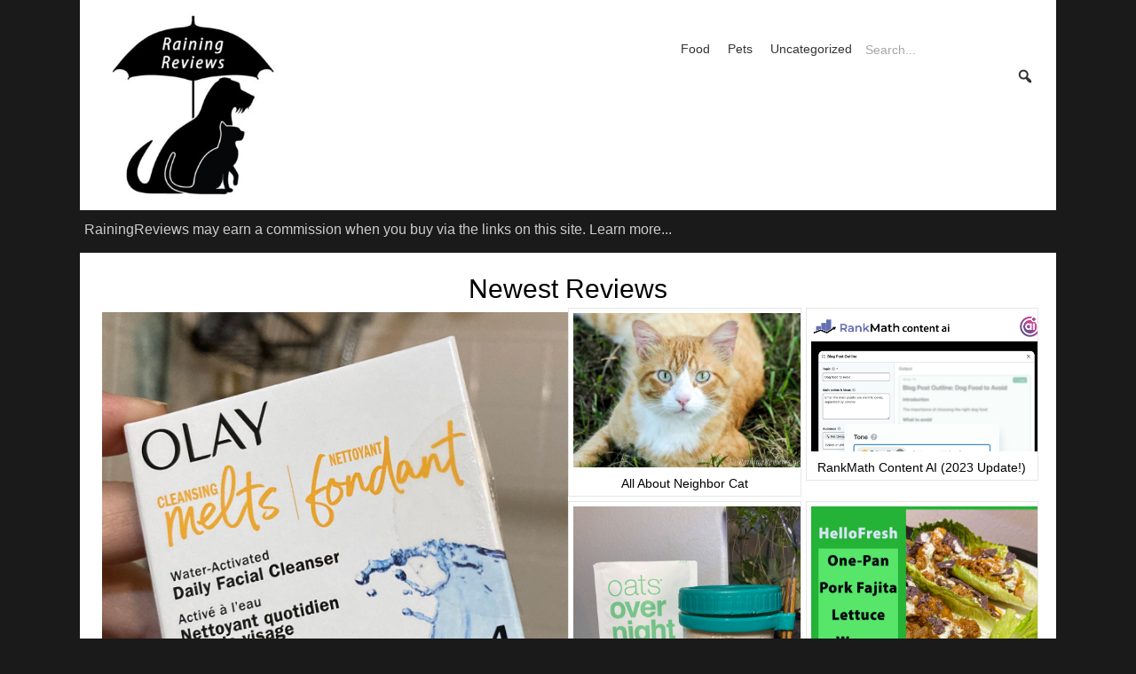

--- FILE ---
content_type: text/html; charset=UTF-8
request_url: https://rainingreviews.com/
body_size: 22752
content:
<!DOCTYPE html>
<html lang="en-US" prefix="og: https://ogp.me/ns#">
<head>
<meta charset="UTF-8" />
<meta name='viewport' content='width=device-width, initial-scale=1.0' />
<meta http-equiv='X-UA-Compatible' content='IE=edge' />
<link rel="profile" href="https://gmpg.org/xfn/11" />

<!-- Author Meta Tags by Molongui Authorship, visit: https://wordpress.org/plugins/molongui-authorship/ -->
<meta name="author" content="Michelle">
<!-- /Molongui Authorship -->

	<style>img:is([sizes="auto" i], [sizes^="auto," i]) { contain-intrinsic-size: 3000px 1500px }</style>
	
            <script data-no-defer="1" data-ezscrex="false" data-cfasync="false" data-pagespeed-no-defer data-cookieconsent="ignore">
                var ctPublicFunctions = {"_ajax_nonce":"23028484bb","_rest_nonce":"be425739cb","_ajax_url":"\/wp-admin\/admin-ajax.php","_rest_url":"https:\/\/rainingreviews.com\/wp-json\/","data__cookies_type":"none","data__ajax_type":"rest","data__bot_detector_enabled":"1","data__frontend_data_log_enabled":1,"cookiePrefix":"","wprocket_detected":false,"host_url":"rainingreviews.com","text__ee_click_to_select":"Click to select the whole data","text__ee_original_email":"The complete one is","text__ee_got_it":"Got it","text__ee_blocked":"Blocked","text__ee_cannot_connect":"Cannot connect","text__ee_cannot_decode":"Can not decode email. Unknown reason","text__ee_email_decoder":"CleanTalk email decoder","text__ee_wait_for_decoding":"The magic is on the way!","text__ee_decoding_process":"Please wait a few seconds while we decode the contact data."}
            </script>
        
            <script data-no-defer="1" data-ezscrex="false" data-cfasync="false" data-pagespeed-no-defer data-cookieconsent="ignore">
                var ctPublic = {"_ajax_nonce":"23028484bb","settings__forms__check_internal":"0","settings__forms__check_external":"0","settings__forms__force_protection":0,"settings__forms__search_test":"0","settings__forms__wc_add_to_cart":"0","settings__data__bot_detector_enabled":"1","settings__sfw__anti_crawler":0,"blog_home":"https:\/\/rainingreviews.com\/","pixel__setting":"3","pixel__enabled":true,"pixel__url":null,"data__email_check_before_post":"1","data__email_check_exist_post":0,"data__cookies_type":"none","data__key_is_ok":true,"data__visible_fields_required":true,"wl_brandname":"Anti-Spam by CleanTalk","wl_brandname_short":"CleanTalk","ct_checkjs_key":"4197e3a11ab12d89d056a80d8de4437d6e1a5c88badfed1fa5b01cf52e72f8b0","emailEncoderPassKey":"bd79d32d5266c20d22764a4651219e81","bot_detector_forms_excluded":"W10=","advancedCacheExists":false,"varnishCacheExists":true,"wc_ajax_add_to_cart":false}
            </script>
        
<!-- Search Engine Optimization by Rank Math PRO - https://rankmath.com/ -->
<title>Home - Raining Reviews</title>
<meta name="description" content="Newest Reviews Authors Spotlight Michelle Doggy Leah Coming Soon: Little Rose Coming Soon: Kitty Max Neighbor Cat More Reviews Kitty Max ApprovedSponsored"/>
<meta name="robots" content="index, follow, max-snippet:-1, max-video-preview:-1, max-image-preview:large"/>
<link rel="canonical" href="https://rainingreviews.com/" />
<meta property="og:locale" content="en_US" />
<meta property="og:type" content="website" />
<meta property="og:title" content="Home - Raining Reviews" />
<meta property="og:description" content="Newest Reviews Authors Spotlight Michelle Doggy Leah Coming Soon: Little Rose Coming Soon: Kitty Max Neighbor Cat More Reviews Kitty Max ApprovedSponsored" />
<meta property="og:url" content="https://rainingreviews.com/" />
<meta property="og:site_name" content="Raining Reviews" />
<meta property="og:updated_time" content="2023-08-05T13:56:55-05:00" />
<meta property="og:image" content="https://rainingreviews.com/wp-content/uploads/2020/03/LogoDraft2.jpg" />
<meta property="og:image:secure_url" content="https://rainingreviews.com/wp-content/uploads/2020/03/LogoDraft2.jpg" />
<meta property="og:image:width" content="500" />
<meta property="og:image:height" content="500" />
<meta property="og:image:alt" content="RainingReviews.net" />
<meta property="og:image:type" content="image/jpeg" />
<meta property="article:published_time" content="2020-09-27T19:03:51-05:00" />
<meta property="article:modified_time" content="2023-08-05T13:56:55-05:00" />
<meta name="twitter:card" content="summary_large_image" />
<meta name="twitter:title" content="Home - Raining Reviews" />
<meta name="twitter:description" content="Newest Reviews Authors Spotlight Michelle Doggy Leah Coming Soon: Little Rose Coming Soon: Kitty Max Neighbor Cat More Reviews Kitty Max ApprovedSponsored" />
<meta name="twitter:image" content="https://rainingreviews.com/wp-content/uploads/2020/03/LogoDraft2.jpg" />
<meta name="twitter:label1" content="Written by" />
<meta name="twitter:data1" content="Michelle" />
<meta name="twitter:label2" content="Time to read" />
<meta name="twitter:data2" content="Less than a minute" />
<script type="application/ld+json" class="rank-math-schema-pro">{"@context":"https://schema.org","@graph":[{"@type":["Person","Organization"],"@id":"https://rainingreviews.com/#person","name":"michelle"},{"@type":"WebSite","@id":"https://rainingreviews.com/#website","url":"https://rainingreviews.com","name":"michelle","publisher":{"@id":"https://rainingreviews.com/#person"},"inLanguage":"en-US","potentialAction":{"@type":"SearchAction","target":"https://rainingreviews.com/?s={search_term_string}","query-input":"required name=search_term_string"}},{"@type":"ImageObject","@id":"https://rainingreviews.com/wp-content/uploads/2021/06/GardenGnomeSquare-150x150.jpg","url":"https://rainingreviews.com/wp-content/uploads/2021/06/GardenGnomeSquare-150x150.jpg","width":"200","height":"200","inLanguage":"en-US"},{"@type":"WebPage","@id":"https://rainingreviews.com/#webpage","url":"https://rainingreviews.com/","name":"Home - Raining Reviews","datePublished":"2020-09-27T19:03:51-05:00","dateModified":"2023-08-05T13:56:55-05:00","about":{"@id":"https://rainingreviews.com/#person"},"isPartOf":{"@id":"https://rainingreviews.com/#website"},"primaryImageOfPage":{"@id":"https://rainingreviews.com/wp-content/uploads/2021/06/GardenGnomeSquare-150x150.jpg"},"inLanguage":"en-US"},{"@type":"Person","@id":"https://rainingreviews.com/author/michelle/","name":"Michelle","url":"https://rainingreviews.com/author/michelle/","image":{"@type":"ImageObject","@id":"https://rainingreviews.com/wp-content/uploads/2021/06/GardenGnomeSquare-96x96.jpg","url":"https://rainingreviews.com/wp-content/uploads/2021/06/GardenGnomeSquare-96x96.jpg","caption":"Michelle","inLanguage":"en-US"}},{"@type":"Article","headline":"Home - Raining Reviews","datePublished":"2020-09-27T19:03:51-05:00","dateModified":"2023-08-05T13:56:55-05:00","author":{"@id":"https://rainingreviews.com/author/michelle/","name":"Michelle"},"publisher":{"@id":"https://rainingreviews.com/#person"},"description":"Newest Reviews Authors Spotlight Michelle Doggy Leah Coming Soon: Little Rose Coming Soon: Kitty Max Neighbor Cat More Reviews Kitty Max ApprovedSponsored","name":"Home - Raining Reviews","@id":"https://rainingreviews.com/#richSnippet","isPartOf":{"@id":"https://rainingreviews.com/#webpage"},"image":{"@id":"https://rainingreviews.com/wp-content/uploads/2021/06/GardenGnomeSquare-150x150.jpg"},"inLanguage":"en-US","mainEntityOfPage":{"@id":"https://rainingreviews.com/#webpage"}}]}</script>
<!-- /Rank Math WordPress SEO plugin -->

<link rel='dns-prefetch' href='//fd.cleantalk.org' />
<link rel="alternate" type="application/rss+xml" title="Raining Reviews &raquo; Feed" href="https://rainingreviews.com/feed/" />
<link rel="alternate" type="application/rss+xml" title="Raining Reviews &raquo; Comments Feed" href="https://rainingreviews.com/comments/feed/" />
<link rel="preload" href="https://rainingreviews.com/wp-content/plugins/bb-plugin/fonts/fontawesome/5.15.4/webfonts/fa-solid-900.woff2" as="font" type="font/woff2" crossorigin="anonymous">
<link rel="preload" href="https://rainingreviews.com/wp-content/plugins/bb-plugin/fonts/fontawesome/5.15.4/webfonts/fa-regular-400.woff2" as="font" type="font/woff2" crossorigin="anonymous">
<script>
window._wpemojiSettings = {"baseUrl":"https:\/\/s.w.org\/images\/core\/emoji\/16.0.1\/72x72\/","ext":".png","svgUrl":"https:\/\/s.w.org\/images\/core\/emoji\/16.0.1\/svg\/","svgExt":".svg","source":{"concatemoji":"https:\/\/rainingreviews.com\/wp-includes\/js\/wp-emoji-release.min.js?ver=6.8.3"}};
/*! This file is auto-generated */
!function(s,n){var o,i,e;function c(e){try{var t={supportTests:e,timestamp:(new Date).valueOf()};sessionStorage.setItem(o,JSON.stringify(t))}catch(e){}}function p(e,t,n){e.clearRect(0,0,e.canvas.width,e.canvas.height),e.fillText(t,0,0);var t=new Uint32Array(e.getImageData(0,0,e.canvas.width,e.canvas.height).data),a=(e.clearRect(0,0,e.canvas.width,e.canvas.height),e.fillText(n,0,0),new Uint32Array(e.getImageData(0,0,e.canvas.width,e.canvas.height).data));return t.every(function(e,t){return e===a[t]})}function u(e,t){e.clearRect(0,0,e.canvas.width,e.canvas.height),e.fillText(t,0,0);for(var n=e.getImageData(16,16,1,1),a=0;a<n.data.length;a++)if(0!==n.data[a])return!1;return!0}function f(e,t,n,a){switch(t){case"flag":return n(e,"\ud83c\udff3\ufe0f\u200d\u26a7\ufe0f","\ud83c\udff3\ufe0f\u200b\u26a7\ufe0f")?!1:!n(e,"\ud83c\udde8\ud83c\uddf6","\ud83c\udde8\u200b\ud83c\uddf6")&&!n(e,"\ud83c\udff4\udb40\udc67\udb40\udc62\udb40\udc65\udb40\udc6e\udb40\udc67\udb40\udc7f","\ud83c\udff4\u200b\udb40\udc67\u200b\udb40\udc62\u200b\udb40\udc65\u200b\udb40\udc6e\u200b\udb40\udc67\u200b\udb40\udc7f");case"emoji":return!a(e,"\ud83e\udedf")}return!1}function g(e,t,n,a){var r="undefined"!=typeof WorkerGlobalScope&&self instanceof WorkerGlobalScope?new OffscreenCanvas(300,150):s.createElement("canvas"),o=r.getContext("2d",{willReadFrequently:!0}),i=(o.textBaseline="top",o.font="600 32px Arial",{});return e.forEach(function(e){i[e]=t(o,e,n,a)}),i}function t(e){var t=s.createElement("script");t.src=e,t.defer=!0,s.head.appendChild(t)}"undefined"!=typeof Promise&&(o="wpEmojiSettingsSupports",i=["flag","emoji"],n.supports={everything:!0,everythingExceptFlag:!0},e=new Promise(function(e){s.addEventListener("DOMContentLoaded",e,{once:!0})}),new Promise(function(t){var n=function(){try{var e=JSON.parse(sessionStorage.getItem(o));if("object"==typeof e&&"number"==typeof e.timestamp&&(new Date).valueOf()<e.timestamp+604800&&"object"==typeof e.supportTests)return e.supportTests}catch(e){}return null}();if(!n){if("undefined"!=typeof Worker&&"undefined"!=typeof OffscreenCanvas&&"undefined"!=typeof URL&&URL.createObjectURL&&"undefined"!=typeof Blob)try{var e="postMessage("+g.toString()+"("+[JSON.stringify(i),f.toString(),p.toString(),u.toString()].join(",")+"));",a=new Blob([e],{type:"text/javascript"}),r=new Worker(URL.createObjectURL(a),{name:"wpTestEmojiSupports"});return void(r.onmessage=function(e){c(n=e.data),r.terminate(),t(n)})}catch(e){}c(n=g(i,f,p,u))}t(n)}).then(function(e){for(var t in e)n.supports[t]=e[t],n.supports.everything=n.supports.everything&&n.supports[t],"flag"!==t&&(n.supports.everythingExceptFlag=n.supports.everythingExceptFlag&&n.supports[t]);n.supports.everythingExceptFlag=n.supports.everythingExceptFlag&&!n.supports.flag,n.DOMReady=!1,n.readyCallback=function(){n.DOMReady=!0}}).then(function(){return e}).then(function(){var e;n.supports.everything||(n.readyCallback(),(e=n.source||{}).concatemoji?t(e.concatemoji):e.wpemoji&&e.twemoji&&(t(e.twemoji),t(e.wpemoji)))}))}((window,document),window._wpemojiSettings);
</script>
<style id='wp-emoji-styles-inline-css'>

	img.wp-smiley, img.emoji {
		display: inline !important;
		border: none !important;
		box-shadow: none !important;
		height: 1em !important;
		width: 1em !important;
		margin: 0 0.07em !important;
		vertical-align: -0.1em !important;
		background: none !important;
		padding: 0 !important;
	}
</style>
<link rel='stylesheet' id='wp-block-library-css' href='https://rainingreviews.com/wp-includes/css/dist/block-library/style.min.css?ver=6.8.3' media='all' />
<style id='wp-block-library-theme-inline-css'>
.wp-block-audio :where(figcaption){color:#555;font-size:13px;text-align:center}.is-dark-theme .wp-block-audio :where(figcaption){color:#ffffffa6}.wp-block-audio{margin:0 0 1em}.wp-block-code{border:1px solid #ccc;border-radius:4px;font-family:Menlo,Consolas,monaco,monospace;padding:.8em 1em}.wp-block-embed :where(figcaption){color:#555;font-size:13px;text-align:center}.is-dark-theme .wp-block-embed :where(figcaption){color:#ffffffa6}.wp-block-embed{margin:0 0 1em}.blocks-gallery-caption{color:#555;font-size:13px;text-align:center}.is-dark-theme .blocks-gallery-caption{color:#ffffffa6}:root :where(.wp-block-image figcaption){color:#555;font-size:13px;text-align:center}.is-dark-theme :root :where(.wp-block-image figcaption){color:#ffffffa6}.wp-block-image{margin:0 0 1em}.wp-block-pullquote{border-bottom:4px solid;border-top:4px solid;color:currentColor;margin-bottom:1.75em}.wp-block-pullquote cite,.wp-block-pullquote footer,.wp-block-pullquote__citation{color:currentColor;font-size:.8125em;font-style:normal;text-transform:uppercase}.wp-block-quote{border-left:.25em solid;margin:0 0 1.75em;padding-left:1em}.wp-block-quote cite,.wp-block-quote footer{color:currentColor;font-size:.8125em;font-style:normal;position:relative}.wp-block-quote:where(.has-text-align-right){border-left:none;border-right:.25em solid;padding-left:0;padding-right:1em}.wp-block-quote:where(.has-text-align-center){border:none;padding-left:0}.wp-block-quote.is-large,.wp-block-quote.is-style-large,.wp-block-quote:where(.is-style-plain){border:none}.wp-block-search .wp-block-search__label{font-weight:700}.wp-block-search__button{border:1px solid #ccc;padding:.375em .625em}:where(.wp-block-group.has-background){padding:1.25em 2.375em}.wp-block-separator.has-css-opacity{opacity:.4}.wp-block-separator{border:none;border-bottom:2px solid;margin-left:auto;margin-right:auto}.wp-block-separator.has-alpha-channel-opacity{opacity:1}.wp-block-separator:not(.is-style-wide):not(.is-style-dots){width:100px}.wp-block-separator.has-background:not(.is-style-dots){border-bottom:none;height:1px}.wp-block-separator.has-background:not(.is-style-wide):not(.is-style-dots){height:2px}.wp-block-table{margin:0 0 1em}.wp-block-table td,.wp-block-table th{word-break:normal}.wp-block-table :where(figcaption){color:#555;font-size:13px;text-align:center}.is-dark-theme .wp-block-table :where(figcaption){color:#ffffffa6}.wp-block-video :where(figcaption){color:#555;font-size:13px;text-align:center}.is-dark-theme .wp-block-video :where(figcaption){color:#ffffffa6}.wp-block-video{margin:0 0 1em}:root :where(.wp-block-template-part.has-background){margin-bottom:0;margin-top:0;padding:1.25em 2.375em}
</style>
<style id='classic-theme-styles-inline-css'>
/*! This file is auto-generated */
.wp-block-button__link{color:#fff;background-color:#32373c;border-radius:9999px;box-shadow:none;text-decoration:none;padding:calc(.667em + 2px) calc(1.333em + 2px);font-size:1.125em}.wp-block-file__button{background:#32373c;color:#fff;text-decoration:none}
</style>
<link rel='stylesheet' id='jetpack-layout-grid-css' href='https://rainingreviews.com/wp-content/plugins/layout-grid/style.css?ver=1689123991' media='all' />
<style id='global-styles-inline-css'>
:root{--wp--preset--aspect-ratio--square: 1;--wp--preset--aspect-ratio--4-3: 4/3;--wp--preset--aspect-ratio--3-4: 3/4;--wp--preset--aspect-ratio--3-2: 3/2;--wp--preset--aspect-ratio--2-3: 2/3;--wp--preset--aspect-ratio--16-9: 16/9;--wp--preset--aspect-ratio--9-16: 9/16;--wp--preset--color--black: #000000;--wp--preset--color--cyan-bluish-gray: #abb8c3;--wp--preset--color--white: #ffffff;--wp--preset--color--pale-pink: #f78da7;--wp--preset--color--vivid-red: #cf2e2e;--wp--preset--color--luminous-vivid-orange: #ff6900;--wp--preset--color--luminous-vivid-amber: #fcb900;--wp--preset--color--light-green-cyan: #7bdcb5;--wp--preset--color--vivid-green-cyan: #00d084;--wp--preset--color--pale-cyan-blue: #8ed1fc;--wp--preset--color--vivid-cyan-blue: #0693e3;--wp--preset--color--vivid-purple: #9b51e0;--wp--preset--color--fl-heading-text: #000000;--wp--preset--color--fl-body-bg: #1a1a1a;--wp--preset--color--fl-body-text: #222222;--wp--preset--color--fl-accent: #428bca;--wp--preset--color--fl-accent-hover: #428bca;--wp--preset--color--fl-topbar-bg: #ffffff;--wp--preset--color--fl-topbar-text: #999999;--wp--preset--color--fl-topbar-link: #999999;--wp--preset--color--fl-topbar-hover: #428bca;--wp--preset--color--fl-header-bg: #262626;--wp--preset--color--fl-header-text: #999999;--wp--preset--color--fl-header-link: #999999;--wp--preset--color--fl-header-hover: #428bca;--wp--preset--color--fl-nav-bg: #262626;--wp--preset--color--fl-nav-link: #8224e3;--wp--preset--color--fl-nav-hover: #428bca;--wp--preset--color--fl-content-bg: #ffffff;--wp--preset--color--fl-footer-widgets-bg: #ffffff;--wp--preset--color--fl-footer-widgets-text: #999999;--wp--preset--color--fl-footer-widgets-link: #999999;--wp--preset--color--fl-footer-widgets-hover: #428bca;--wp--preset--color--fl-footer-bg: #ffffff;--wp--preset--color--fl-footer-text: #999999;--wp--preset--color--fl-footer-link: #999999;--wp--preset--color--fl-footer-hover: #428bca;--wp--preset--gradient--vivid-cyan-blue-to-vivid-purple: linear-gradient(135deg,rgba(6,147,227,1) 0%,rgb(155,81,224) 100%);--wp--preset--gradient--light-green-cyan-to-vivid-green-cyan: linear-gradient(135deg,rgb(122,220,180) 0%,rgb(0,208,130) 100%);--wp--preset--gradient--luminous-vivid-amber-to-luminous-vivid-orange: linear-gradient(135deg,rgba(252,185,0,1) 0%,rgba(255,105,0,1) 100%);--wp--preset--gradient--luminous-vivid-orange-to-vivid-red: linear-gradient(135deg,rgba(255,105,0,1) 0%,rgb(207,46,46) 100%);--wp--preset--gradient--very-light-gray-to-cyan-bluish-gray: linear-gradient(135deg,rgb(238,238,238) 0%,rgb(169,184,195) 100%);--wp--preset--gradient--cool-to-warm-spectrum: linear-gradient(135deg,rgb(74,234,220) 0%,rgb(151,120,209) 20%,rgb(207,42,186) 40%,rgb(238,44,130) 60%,rgb(251,105,98) 80%,rgb(254,248,76) 100%);--wp--preset--gradient--blush-light-purple: linear-gradient(135deg,rgb(255,206,236) 0%,rgb(152,150,240) 100%);--wp--preset--gradient--blush-bordeaux: linear-gradient(135deg,rgb(254,205,165) 0%,rgb(254,45,45) 50%,rgb(107,0,62) 100%);--wp--preset--gradient--luminous-dusk: linear-gradient(135deg,rgb(255,203,112) 0%,rgb(199,81,192) 50%,rgb(65,88,208) 100%);--wp--preset--gradient--pale-ocean: linear-gradient(135deg,rgb(255,245,203) 0%,rgb(182,227,212) 50%,rgb(51,167,181) 100%);--wp--preset--gradient--electric-grass: linear-gradient(135deg,rgb(202,248,128) 0%,rgb(113,206,126) 100%);--wp--preset--gradient--midnight: linear-gradient(135deg,rgb(2,3,129) 0%,rgb(40,116,252) 100%);--wp--preset--font-size--small: 13px;--wp--preset--font-size--medium: 20px;--wp--preset--font-size--large: 36px;--wp--preset--font-size--x-large: 42px;--wp--preset--spacing--20: 0.44rem;--wp--preset--spacing--30: 0.67rem;--wp--preset--spacing--40: 1rem;--wp--preset--spacing--50: 1.5rem;--wp--preset--spacing--60: 2.25rem;--wp--preset--spacing--70: 3.38rem;--wp--preset--spacing--80: 5.06rem;--wp--preset--shadow--natural: 6px 6px 9px rgba(0, 0, 0, 0.2);--wp--preset--shadow--deep: 12px 12px 50px rgba(0, 0, 0, 0.4);--wp--preset--shadow--sharp: 6px 6px 0px rgba(0, 0, 0, 0.2);--wp--preset--shadow--outlined: 6px 6px 0px -3px rgba(255, 255, 255, 1), 6px 6px rgba(0, 0, 0, 1);--wp--preset--shadow--crisp: 6px 6px 0px rgba(0, 0, 0, 1);}:where(.is-layout-flex){gap: 0.5em;}:where(.is-layout-grid){gap: 0.5em;}body .is-layout-flex{display: flex;}.is-layout-flex{flex-wrap: wrap;align-items: center;}.is-layout-flex > :is(*, div){margin: 0;}body .is-layout-grid{display: grid;}.is-layout-grid > :is(*, div){margin: 0;}:where(.wp-block-columns.is-layout-flex){gap: 2em;}:where(.wp-block-columns.is-layout-grid){gap: 2em;}:where(.wp-block-post-template.is-layout-flex){gap: 1.25em;}:where(.wp-block-post-template.is-layout-grid){gap: 1.25em;}.has-black-color{color: var(--wp--preset--color--black) !important;}.has-cyan-bluish-gray-color{color: var(--wp--preset--color--cyan-bluish-gray) !important;}.has-white-color{color: var(--wp--preset--color--white) !important;}.has-pale-pink-color{color: var(--wp--preset--color--pale-pink) !important;}.has-vivid-red-color{color: var(--wp--preset--color--vivid-red) !important;}.has-luminous-vivid-orange-color{color: var(--wp--preset--color--luminous-vivid-orange) !important;}.has-luminous-vivid-amber-color{color: var(--wp--preset--color--luminous-vivid-amber) !important;}.has-light-green-cyan-color{color: var(--wp--preset--color--light-green-cyan) !important;}.has-vivid-green-cyan-color{color: var(--wp--preset--color--vivid-green-cyan) !important;}.has-pale-cyan-blue-color{color: var(--wp--preset--color--pale-cyan-blue) !important;}.has-vivid-cyan-blue-color{color: var(--wp--preset--color--vivid-cyan-blue) !important;}.has-vivid-purple-color{color: var(--wp--preset--color--vivid-purple) !important;}.has-black-background-color{background-color: var(--wp--preset--color--black) !important;}.has-cyan-bluish-gray-background-color{background-color: var(--wp--preset--color--cyan-bluish-gray) !important;}.has-white-background-color{background-color: var(--wp--preset--color--white) !important;}.has-pale-pink-background-color{background-color: var(--wp--preset--color--pale-pink) !important;}.has-vivid-red-background-color{background-color: var(--wp--preset--color--vivid-red) !important;}.has-luminous-vivid-orange-background-color{background-color: var(--wp--preset--color--luminous-vivid-orange) !important;}.has-luminous-vivid-amber-background-color{background-color: var(--wp--preset--color--luminous-vivid-amber) !important;}.has-light-green-cyan-background-color{background-color: var(--wp--preset--color--light-green-cyan) !important;}.has-vivid-green-cyan-background-color{background-color: var(--wp--preset--color--vivid-green-cyan) !important;}.has-pale-cyan-blue-background-color{background-color: var(--wp--preset--color--pale-cyan-blue) !important;}.has-vivid-cyan-blue-background-color{background-color: var(--wp--preset--color--vivid-cyan-blue) !important;}.has-vivid-purple-background-color{background-color: var(--wp--preset--color--vivid-purple) !important;}.has-black-border-color{border-color: var(--wp--preset--color--black) !important;}.has-cyan-bluish-gray-border-color{border-color: var(--wp--preset--color--cyan-bluish-gray) !important;}.has-white-border-color{border-color: var(--wp--preset--color--white) !important;}.has-pale-pink-border-color{border-color: var(--wp--preset--color--pale-pink) !important;}.has-vivid-red-border-color{border-color: var(--wp--preset--color--vivid-red) !important;}.has-luminous-vivid-orange-border-color{border-color: var(--wp--preset--color--luminous-vivid-orange) !important;}.has-luminous-vivid-amber-border-color{border-color: var(--wp--preset--color--luminous-vivid-amber) !important;}.has-light-green-cyan-border-color{border-color: var(--wp--preset--color--light-green-cyan) !important;}.has-vivid-green-cyan-border-color{border-color: var(--wp--preset--color--vivid-green-cyan) !important;}.has-pale-cyan-blue-border-color{border-color: var(--wp--preset--color--pale-cyan-blue) !important;}.has-vivid-cyan-blue-border-color{border-color: var(--wp--preset--color--vivid-cyan-blue) !important;}.has-vivid-purple-border-color{border-color: var(--wp--preset--color--vivid-purple) !important;}.has-vivid-cyan-blue-to-vivid-purple-gradient-background{background: var(--wp--preset--gradient--vivid-cyan-blue-to-vivid-purple) !important;}.has-light-green-cyan-to-vivid-green-cyan-gradient-background{background: var(--wp--preset--gradient--light-green-cyan-to-vivid-green-cyan) !important;}.has-luminous-vivid-amber-to-luminous-vivid-orange-gradient-background{background: var(--wp--preset--gradient--luminous-vivid-amber-to-luminous-vivid-orange) !important;}.has-luminous-vivid-orange-to-vivid-red-gradient-background{background: var(--wp--preset--gradient--luminous-vivid-orange-to-vivid-red) !important;}.has-very-light-gray-to-cyan-bluish-gray-gradient-background{background: var(--wp--preset--gradient--very-light-gray-to-cyan-bluish-gray) !important;}.has-cool-to-warm-spectrum-gradient-background{background: var(--wp--preset--gradient--cool-to-warm-spectrum) !important;}.has-blush-light-purple-gradient-background{background: var(--wp--preset--gradient--blush-light-purple) !important;}.has-blush-bordeaux-gradient-background{background: var(--wp--preset--gradient--blush-bordeaux) !important;}.has-luminous-dusk-gradient-background{background: var(--wp--preset--gradient--luminous-dusk) !important;}.has-pale-ocean-gradient-background{background: var(--wp--preset--gradient--pale-ocean) !important;}.has-electric-grass-gradient-background{background: var(--wp--preset--gradient--electric-grass) !important;}.has-midnight-gradient-background{background: var(--wp--preset--gradient--midnight) !important;}.has-small-font-size{font-size: var(--wp--preset--font-size--small) !important;}.has-medium-font-size{font-size: var(--wp--preset--font-size--medium) !important;}.has-large-font-size{font-size: var(--wp--preset--font-size--large) !important;}.has-x-large-font-size{font-size: var(--wp--preset--font-size--x-large) !important;}
:where(.wp-block-post-template.is-layout-flex){gap: 1.25em;}:where(.wp-block-post-template.is-layout-grid){gap: 1.25em;}
:where(.wp-block-columns.is-layout-flex){gap: 2em;}:where(.wp-block-columns.is-layout-grid){gap: 2em;}
:root :where(.wp-block-pullquote){font-size: 1.5em;line-height: 1.6;}
</style>
<link rel='stylesheet' id='fl-builder-layout-46-css' href='https://rainingreviews.com/wp-content/uploads/bb-plugin/cache/46-layout.css?ver=862fb26c7434902341f839bb0d40a31a' media='all' />
<link rel='stylesheet' id='cleantalk-public-css-css' href='https://rainingreviews.com/wp-content/plugins/cleantalk-spam-protect/css/cleantalk-public.min.css?ver=6.70.1_1766142362' media='all' />
<link rel='stylesheet' id='cleantalk-email-decoder-css-css' href='https://rainingreviews.com/wp-content/plugins/cleantalk-spam-protect/css/cleantalk-email-decoder.min.css?ver=6.70.1_1766142362' media='all' />
<link rel='stylesheet' id='surl-lasso-lite-css' href='https://rainingreviews.com/wp-content/plugins/simple-urls/admin/assets/css/lasso-lite.css?ver=1768438077' media='all' />
<link rel='stylesheet' id='wp-components-css' href='https://rainingreviews.com/wp-includes/css/dist/components/style.min.css?ver=6.8.3' media='all' />
<link rel='stylesheet' id='godaddy-styles-css' href='https://rainingreviews.com/wp-content/mu-plugins/vendor/wpex/godaddy-launch/includes/Dependencies/GoDaddy/Styles/build/latest.css?ver=2.0.2' media='all' />
<link rel='stylesheet' id='font-awesome-5-css' href='https://rainingreviews.com/wp-content/plugins/bb-plugin/fonts/fontawesome/5.15.4/css/all.min.css?ver=2.10.0.5' media='all' />
<link rel='stylesheet' id='fl-builder-layout-bundle-4809820f7c805f14d240c228272412b8-css' href='https://rainingreviews.com/wp-content/uploads/bb-plugin/cache/4809820f7c805f14d240c228272412b8-layout-bundle.css?ver=2.10.0.5-1.5.2.1' media='all' />
<link rel='stylesheet' id='megamenu-css' href='https://rainingreviews.com/wp-content/uploads/maxmegamenu/style.css?ver=2134bc' media='all' />
<link rel='stylesheet' id='dashicons-css' href='https://rainingreviews.com/wp-includes/css/dashicons.min.css?ver=6.8.3' media='all' />
<link rel='stylesheet' id='megamenu-genericons-css' href='https://rainingreviews.com/wp-content/plugins/megamenu-pro/icons/genericons/genericons/genericons.css?ver=2.4.4' media='all' />
<link rel='stylesheet' id='megamenu-fontawesome-css' href='https://rainingreviews.com/wp-content/plugins/megamenu-pro/icons/fontawesome/css/font-awesome.min.css?ver=2.4.4' media='all' />
<link rel='stylesheet' id='megamenu-fontawesome5-css' href='https://rainingreviews.com/wp-content/plugins/megamenu-pro/icons/fontawesome5/css/all.min.css?ver=2.4.4' media='all' />
<link rel='stylesheet' id='megamenu-fontawesome6-css' href='https://rainingreviews.com/wp-content/plugins/megamenu-pro/icons/fontawesome6/css/all.min.css?ver=2.4.4' media='all' />
<link rel='stylesheet' id='jquery-magnificpopup-css' href='https://rainingreviews.com/wp-content/plugins/bb-plugin/css/jquery.magnificpopup.min.css?ver=2.10.0.5' media='all' />
<link rel='stylesheet' id='base-css' href='https://rainingreviews.com/wp-content/themes/bb-theme/css/base.min.css?ver=1.7.19.1' media='all' />
<link rel='stylesheet' id='fl-automator-skin-css' href='https://rainingreviews.com/wp-content/uploads/bb-theme/skin-6931cf710c742.css?ver=1.7.19.1' media='all' />
<link rel='stylesheet' id='fl-child-theme-css' href='https://rainingreviews.com/wp-content/themes/bb-theme-child/style.css?ver=6.8.3' media='all' />
<script src="https://rainingreviews.com/wp-includes/js/jquery/jquery.min.js?ver=3.7.1" id="jquery-core-js"></script>
<script src="https://rainingreviews.com/wp-includes/js/jquery/jquery-migrate.min.js?ver=3.4.1" id="jquery-migrate-js"></script>
<script src="https://rainingreviews.com/wp-content/plugins/cleantalk-spam-protect/js/apbct-public-bundle.min.js?ver=6.70.1_1766142362" id="apbct-public-bundle.min-js-js"></script>
<script src="https://fd.cleantalk.org/ct-bot-detector-wrapper.js?ver=6.70.1" id="ct_bot_detector-js" defer data-wp-strategy="defer"></script>
<link rel="https://api.w.org/" href="https://rainingreviews.com/wp-json/" /><link rel="alternate" title="JSON" type="application/json" href="https://rainingreviews.com/wp-json/wp/v2/pages/46" /><link rel="EditURI" type="application/rsd+xml" title="RSD" href="https://rainingreviews.com/xmlrpc.php?rsd" />
<link rel='shortlink' href='https://rainingreviews.com/' />
<link rel="alternate" title="oEmbed (JSON)" type="application/json+oembed" href="https://rainingreviews.com/wp-json/oembed/1.0/embed?url=https%3A%2F%2Frainingreviews.com%2F" />
<link rel="alternate" title="oEmbed (XML)" type="text/xml+oembed" href="https://rainingreviews.com/wp-json/oembed/1.0/embed?url=https%3A%2F%2Frainingreviews.com%2F&#038;format=xml" />
<style type="text/css">
			:root{
				--lasso-main: black !important;
				--lasso-title: black !important;
				--lasso-button: #22baa0 !important;
				--lasso-secondary-button: #22baa0 !important;
				--lasso-button-text: white !important;
				--lasso-background: white !important;
				--lasso-pros: #22baa0 !important;
				--lasso-cons: #e06470 !important;
			}
		</style>
			<script type="text/javascript">
				// Notice how this gets configured before we load Font Awesome
				window.FontAwesomeConfig = { autoReplaceSvg: false }
			</script>
		            <style>
                .molongui-disabled-link
                {
                    border-bottom: none !important;
                    text-decoration: none !important;
                    color: inherit !important;
                    cursor: inherit !important;
                }
                .molongui-disabled-link:hover,
                .molongui-disabled-link:hover span
                {
                    border-bottom: none !important;
                    text-decoration: none !important;
                    color: inherit !important;
                    cursor: inherit !important;
                }
            </style>
            <style>.recentcomments a{display:inline !important;padding:0 !important;margin:0 !important;}</style><script id="google_gtagjs" src="https://www.googletagmanager.com/gtag/js?id=G-01864QR0HV" async></script>
<script id="google_gtagjs-inline">
window.dataLayer = window.dataLayer || [];function gtag(){dataLayer.push(arguments);}gtag('js', new Date());gtag('config', 'G-01864QR0HV', {} );
</script>
		<style id="wp-custom-css">
			h2, hr {clear:both;}
img.size-full {margin:5px; !important}

div.review-gallery img.fl-photo-img {max-width:50px; max-size:50px;}

.hpat #attachment_185, 
.hpat #attachment_482, 
.hpat #attachment_351, 
.hpat #attachment_75
{margin:3px;}

		</style>
		<style type="text/css">/** Mega Menu CSS: fs **/</style>
</head>
<body class="home wp-singular page-template-default page page-id-46 wp-theme-bb-theme wp-child-theme-bb-theme-child fl-builder fl-builder-2-10-0-5 fl-themer-1-5-2-1 fl-theme-1-7-19-1 fl-no-js fl-theme-builder-header fl-theme-builder-header-header-1 fl-theme-builder-footer fl-theme-builder-footer-footer-1 mega-menu-header fl-framework-base fl-preset-midnight fl-fixed-width fl-search-active fl-submenu-indicator" itemscope="itemscope" itemtype="https://schema.org/WebPage">
<a aria-label="Skip to content" class="fl-screen-reader-text" href="#fl-main-content">Skip to content</a><div class="fl-page">
	<header class="fl-builder-content fl-builder-content-39 fl-builder-global-templates-locked" data-post-id="39" data-type="header" data-sticky="0" data-sticky-on="" data-sticky-breakpoint="medium" data-shrink="0" data-overlay="0" data-overlay-bg="transparent" data-shrink-image-height="50px" role="banner" itemscope="itemscope" itemtype="http://schema.org/WPHeader"><div class="fl-row fl-row-full-width fl-row-bg-color fl-node-5f70d90c0314b fl-row-default-height fl-row-align-center" data-node="5f70d90c0314b">
	<div class="fl-row-content-wrap">
						<div class="fl-row-content fl-row-fixed-width fl-node-content">
		
<div class="fl-col-group fl-node-5f70d90c0314f fl-col-group-equal-height fl-col-group-align-top fl-col-group-custom-width" data-node="5f70d90c0314f">
			<div class="fl-col fl-node-5f70d90c03150 fl-col-bg-color fl-col-small fl-col-small-custom-width" data-node="5f70d90c03150">
	<div class="fl-col-content fl-node-content"><div class="fl-module fl-module-photo fl-node-5f70d9b6af8f2" data-node="5f70d9b6af8f2">
	<div class="fl-module-content fl-node-content">
		<div role="figure" class="fl-photo fl-photo-align-center" itemscope itemtype="https://schema.org/ImageObject">
	<div class="fl-photo-content fl-photo-img-jpg">
				<a href="https://rainingreviews.com" target="_self" itemprop="url">
				<img loading="lazy" decoding="async" class="fl-photo-img wp-image-12 size-medium" src="https://rainingreviews.com/wp-content/uploads/2020/03/LogoDraft2-300x300.jpg" alt="RainingReviews.net" height="300" width="300" title="LogoDraft2"  data-no-lazy="1" itemprop="image" srcset="https://rainingreviews.com/wp-content/uploads/2020/03/LogoDraft2-300x300.jpg 300w, https://rainingreviews.com/wp-content/uploads/2020/03/LogoDraft2-150x150.jpg 150w, https://rainingreviews.com/wp-content/uploads/2020/03/LogoDraft2.jpg 500w" sizes="auto, (max-width: 300px) 100vw, 300px" />
				</a>
					</div>
	</div>
	</div>
</div>
</div>
</div>
			<div class="fl-col fl-node-5f70d90c03151 fl-col-bg-color fl-col-small-custom-width" data-node="5f70d90c03151">
	<div class="fl-col-content fl-node-content"><div class="fl-module fl-module-widget fl-node-vd07ipnke958" data-node="vd07ipnke958">
	<div class="fl-module-content fl-node-content">
		<div class="fl-widget">
<div class="widget widget_maxmegamenu"><h2 class="widgettitle"> </h2><div id="mega-menu-wrap-header" class="mega-menu-wrap"><div class="mega-menu-toggle"><div class="mega-toggle-blocks-left"></div><div class="mega-toggle-blocks-center"></div><div class="mega-toggle-blocks-right"><div class='mega-toggle-block mega-menu-toggle-animated-block mega-toggle-block-0' id='mega-toggle-block-0'><button aria-label="Toggle Menu" class="mega-toggle-animated mega-toggle-animated-slider" type="button" aria-expanded="false">
                  <span class="mega-toggle-animated-box">
                    <span class="mega-toggle-animated-inner"></span>
                  </span>
                </button></div></div></div><ul id="mega-menu-header" class="mega-menu max-mega-menu mega-menu-horizontal mega-no-js" data-event="hover_intent" data-effect="fade_up" data-effect-speed="200" data-effect-mobile="disabled" data-effect-speed-mobile="0" data-mobile-force-width="false" data-second-click="go" data-document-click="collapse" data-vertical-behaviour="standard" data-breakpoint="768" data-unbind="true" data-mobile-state="collapse_all" data-mobile-direction="vertical" data-hover-intent-timeout="300" data-hover-intent-interval="100" data-overlay-desktop="false" data-overlay-mobile="false"><li class="mega-menu-item mega-menu-item-type-taxonomy mega-menu-item-object-category mega-align-bottom-left mega-menu-flyout mega-menu-item-639" id="mega-menu-item-639"><a class="mega-menu-link" href="https://rainingreviews.com/category/food/" tabindex="0">Food</a></li><li class="mega-menu-item mega-menu-item-type-taxonomy mega-menu-item-object-category mega-align-bottom-left mega-menu-flyout mega-menu-item-640" id="mega-menu-item-640"><a class="mega-menu-link" href="https://rainingreviews.com/category/pet-supplies/" tabindex="0">Pets</a></li><li class="mega-menu-item mega-menu-item-type-taxonomy mega-menu-item-object-category mega-align-bottom-left mega-menu-flyout mega-menu-item-42" id="mega-menu-item-42"><a class="mega-menu-link" href="https://rainingreviews.com/category/uncategorized/" tabindex="0">Uncategorized</a></li><li class="mega-menu-item mega-menu-item-type-custom mega-menu-item-object-custom mega-align-bottom-left mega-menu-flyout mega-menu-item-767" id="mega-menu-item-767"><div class='mega-search-wrap mega-static'>    <form class='mega-search mega-search-open' role='search' action='https://rainingreviews.com/'><input type='submit' value='Search'><input  type='text' role='searchbox' id='mega-search-767' aria-label='Search...' name='s' autocomplete='off' placeholder='Search...' /><span tabindex='0' role='button' class='dashicons dashicons-search search-icon' aria-controls='mega-search-767' aria-label='Search'></span>    </form></div></li></ul></div></div></div>
	</div>
</div>
</div>
</div>
	</div>
		</div>
	</div>
</div>
<div class="fl-row fl-row-fixed-width fl-row-bg-none fl-node-601701df52268 fl-row-default-height fl-row-align-center" data-node="601701df52268">
	<div class="fl-row-content-wrap">
						<div class="fl-row-content fl-row-fixed-width fl-node-content">
		
<div class="fl-col-group fl-node-601701df575b5" data-node="601701df575b5">
			<div class="fl-col fl-node-601701df576d8 fl-col-bg-color" data-node="601701df576d8">
	<div class="fl-col-content fl-node-content"><div class="fl-module fl-module-rich-text fl-node-5f8663fc2d31f" data-node="5f8663fc2d31f">
	<div class="fl-module-content fl-node-content">
		<div class="fl-rich-text">
	<p>RainingReviews may earn a commission when you buy via the links on this site. Learn more...</p>
</div>
	</div>
</div>
</div>
</div>
	</div>
		</div>
	</div>
</div>
</header>	<div id="fl-main-content" class="fl-page-content" itemprop="mainContentOfPage" role="main">

		
<div class="fl-content-full container">
	<div class="row">
		<div class="fl-content col-md-12">
			<article class="fl-post post-46 page type-page status-publish hentry" id="fl-post-46" itemscope="itemscope" itemtype="https://schema.org/CreativeWork">

			<div class="fl-post-content clearfix" itemprop="text">
		<div class="fl-builder-content fl-builder-content-46 fl-builder-content-primary fl-builder-global-templates-locked" data-post-id="46"><div class="fl-row fl-row-fixed-width fl-row-bg-none fl-node-60c2af6763cff fl-row-default-height fl-row-align-center" data-node="60c2af6763cff">
	<div class="fl-row-content-wrap">
						<div class="fl-row-content fl-row-fixed-width fl-node-content">
		
<div class="fl-col-group fl-node-61060e442f8cd" data-node="61060e442f8cd">
			<div class="fl-col fl-node-61060e442f98e fl-col-bg-color" data-node="61060e442f98e">
	<div class="fl-col-content fl-node-content"><div class="fl-module fl-module-heading fl-node-60f24b504aa4b" data-node="60f24b504aa4b">
	<div class="fl-module-content fl-node-content">
		<h2 class="fl-heading">
		<span class="fl-heading-text">Newest Reviews</span>
	</h2>
	</div>
</div>
</div>
</div>
	</div>

<div class="fl-col-group fl-node-60f25297870a2" data-node="60f25297870a2">
			<div class="fl-col fl-node-60f252978715b fl-col-bg-color fl-col-small" data-node="60f252978715b">
	<div class="fl-col-content fl-node-content"><div class="fl-module fl-module-post-grid fl-node-60f2549c9ed57" data-node="60f2549c9ed57">
	<div class="fl-module-content fl-node-content">
			<div class="fl-post-feed" itemscope="itemscope" itemtype="https://schema.org/Blog">
	<div class="fl-post-feed-post fl-post-feed-image-above-title fl-post-align-default post-825 post type-post status-publish format-standard has-post-thumbnail hentry category-health-beauty tag-face-wash tag-olay" itemscope itemtype="https://schema.org/BlogPosting">

	<meta itemscope itemprop="mainEntityOfPage" itemtype="https://schema.org/WebPage" itemid="https://rainingreviews.com/olay-cleansing-melts-vitamin-c-review/" content="Olay Cleansing Melts +Vitamin C Review &#8211; Refreshing New Facial Cleanser!" /><meta itemprop="datePublished" content="2024-09-20" /><meta itemprop="dateModified" content="2024-09-21" /><div itemprop="publisher" itemscope itemtype="https://schema.org/Organization"><meta itemprop="name" content="Raining Reviews"><div itemprop="logo" itemscope itemtype="https://schema.org/ImageObject"><meta itemprop="url" content="https://rainingreviews.com/wp-content/uploads/2020/03/LogoDraft2.jpg"></div></div><div itemscope itemprop="author" itemtype="https://schema.org/Person"><meta itemprop="url" content="https://rainingreviews.com/author/michelle/" /><meta itemprop="name" content="Michelle" /></div><div itemscope itemprop="image" itemtype="https://schema.org/ImageObject"><meta itemprop="url" content="https://rainingreviews.com/wp-content/uploads/2024/09/OlayCleansingMeltsVitC-2a.jpg" /><meta itemprop="width" content="1200" /><meta itemprop="height" content="1200" /></div><div itemprop="interactionStatistic" itemscope itemtype="https://schema.org/InteractionCounter"><meta itemprop="interactionType" content="https://schema.org/CommentAction" /><meta itemprop="userInteractionCount" content="0" /></div>	<div class="fl-post-feed-image">

	
	<a href="https://rainingreviews.com/olay-cleansing-melts-vitamin-c-review/" rel="bookmark" title="Olay Cleansing Melts +Vitamin C Review &#8211; Refreshing New Facial Cleanser!" aria-hidden="true" tabindex="-1">
		<img fetchpriority="high" decoding="async" width="1200" height="1200" src="https://rainingreviews.com/wp-content/uploads/2024/09/OlayCleansingMeltsVitC-2a.jpg" class="attachment-full size-full wp-post-image" alt="" srcset="https://rainingreviews.com/wp-content/uploads/2024/09/OlayCleansingMeltsVitC-2a.jpg 1200w, https://rainingreviews.com/wp-content/uploads/2024/09/OlayCleansingMeltsVitC-2a-300x300.jpg 300w, https://rainingreviews.com/wp-content/uploads/2024/09/OlayCleansingMeltsVitC-2a-1024x1024.jpg 1024w, https://rainingreviews.com/wp-content/uploads/2024/09/OlayCleansingMeltsVitC-2a-150x150.jpg 150w, https://rainingreviews.com/wp-content/uploads/2024/09/OlayCleansingMeltsVitC-2a-768x768.jpg 768w, https://rainingreviews.com/wp-content/uploads/2024/09/OlayCleansingMeltsVitC-2a-70x70.jpg 70w, https://rainingreviews.com/wp-content/uploads/2024/09/OlayCleansingMeltsVitC-2a-100x100.jpg 100w" sizes="(max-width: 1200px) 100vw, 1200px" />	</a>

	
</div>

		<div class="fl-post-feed-text">
	
		<div class="fl-post-feed-header">

			<h2 class="fl-post-feed-title" itemprop="headline">
				<a href="https://rainingreviews.com/olay-cleansing-melts-vitamin-c-review/" rel="bookmark" title="Olay Cleansing Melts +Vitamin C Review &#8211; Refreshing New Facial Cleanser!">Olay Cleansing Melts +Vitamin C Review &#8211; Refreshing New Facial Cleanser!</a>
			</h2>

			
			
			
			
		</div>

	
	
	
		
		
		
	</div>

	<div class="fl-clear"></div>
</div>
	</div>
<div class="fl-clear"></div>
	</div>
</div>
</div>
</div>
			<div class="fl-col fl-node-60f252978715e fl-col-bg-color fl-col-small" data-node="60f252978715e">
	<div class="fl-col-content fl-node-content"><div class="fl-module fl-module-post-grid fl-node-60f253c5c3cac" data-node="60f253c5c3cac">
	<div class="fl-module-content fl-node-content">
			<div class="fl-post-grid" itemscope="itemscope" itemtype="https://schema.org/Blog">
	<div class="fl-post-column">
<div class="fl-post-grid-post fl-post-grid-image-above-title fl-post-columns-post fl-post-align-default post-808 post type-post status-publish format-standard has-post-thumbnail hentry category-authors" itemscope itemtype="https://schema.org/BlogPosting">

	<meta itemscope itemprop="mainEntityOfPage" itemtype="https://schema.org/WebPage" itemid="https://rainingreviews.com/all-about-neighbor-cat/" content="All About Neighbor Cat" /><meta itemprop="datePublished" content="2024-01-28" /><meta itemprop="dateModified" content="2024-01-28" /><div itemprop="publisher" itemscope itemtype="https://schema.org/Organization"><meta itemprop="name" content="Raining Reviews"><div itemprop="logo" itemscope itemtype="https://schema.org/ImageObject"><meta itemprop="url" content="https://rainingreviews.com/wp-content/uploads/2020/03/LogoDraft2.jpg"></div></div><div itemscope itemprop="author" itemtype="https://schema.org/Person"><meta itemprop="url" content="https://rainingreviews.com/author/michelle/?mab_v3=808" /><meta itemprop="name" content="Michelle&nbsp;and&nbsp;Neighbor Catto" /></div><div itemscope itemprop="image" itemtype="https://schema.org/ImageObject"><meta itemprop="url" content="https://rainingreviews.com/wp-content/uploads/2020/09/NeighborCat_P2005622-1op.jpg" /><meta itemprop="width" content="1500" /><meta itemprop="height" content="1000" /></div><div itemprop="interactionStatistic" itemscope itemtype="https://schema.org/InteractionCounter"><meta itemprop="interactionType" content="https://schema.org/CommentAction" /><meta itemprop="userInteractionCount" content="0" /></div>	<div class="fl-post-grid-image">

	
	<a href="https://rainingreviews.com/all-about-neighbor-cat/" rel="bookmark" title="All About Neighbor Cat" aria-hidden="true" tabindex="-1">
		<img loading="lazy" decoding="async" width="1500" height="1000" src="https://rainingreviews.com/wp-content/uploads/2020/09/NeighborCat_P2005622-1op.jpg" class="attachment-full size-full wp-post-image" alt="" srcset="https://rainingreviews.com/wp-content/uploads/2020/09/NeighborCat_P2005622-1op.jpg 1500w, https://rainingreviews.com/wp-content/uploads/2020/09/NeighborCat_P2005622-1op-300x200.jpg 300w, https://rainingreviews.com/wp-content/uploads/2020/09/NeighborCat_P2005622-1op-1024x683.jpg 1024w, https://rainingreviews.com/wp-content/uploads/2020/09/NeighborCat_P2005622-1op-768x512.jpg 768w" sizes="auto, (max-width: 1500px) 100vw, 1500px" />	</a>

	
</div>

	<div class="fl-post-grid-text">

		<h2 class="fl-post-grid-title" itemprop="headline">
			<a href="https://rainingreviews.com/all-about-neighbor-cat/" title="All About Neighbor Cat">All About Neighbor Cat</a>
		</h2>

		
		
		
		
	
	
	
		
		
		
	</div>
</div>

</div>
<div class="fl-post-column">
<div class="fl-post-grid-post fl-post-grid-image-above-title fl-post-columns-post fl-post-align-default post-793 post type-post status-publish format-standard has-post-thumbnail hentry category-technology tag-wordpress" itemscope itemtype="https://schema.org/BlogPosting">

	<meta itemscope itemprop="mainEntityOfPage" itemtype="https://schema.org/WebPage" itemid="https://rainingreviews.com/rankmath-content-ai-2023-update/" content="RankMath Content AI (2023 Update!)" /><meta itemprop="datePublished" content="2023-09-07" /><meta itemprop="dateModified" content="2023-09-07" /><div itemprop="publisher" itemscope itemtype="https://schema.org/Organization"><meta itemprop="name" content="Raining Reviews"><div itemprop="logo" itemscope itemtype="https://schema.org/ImageObject"><meta itemprop="url" content="https://rainingreviews.com/wp-content/uploads/2020/03/LogoDraft2.jpg"></div></div><div itemscope itemprop="author" itemtype="https://schema.org/Person"><meta itemprop="url" content="https://rainingreviews.com/author/michelle/" /><meta itemprop="name" content="Michelle" /></div><div itemscope itemprop="image" itemtype="https://schema.org/ImageObject"><meta itemprop="url" content="https://rainingreviews.com/wp-content/uploads/2023/09/RankMathContentAI-Expanded.jpg" /><meta itemprop="width" content="1000" /><meta itemprop="height" content="600" /></div><div itemprop="interactionStatistic" itemscope itemtype="https://schema.org/InteractionCounter"><meta itemprop="interactionType" content="https://schema.org/CommentAction" /><meta itemprop="userInteractionCount" content="0" /></div>	<div class="fl-post-grid-image">

	
	<a href="https://rainingreviews.com/rankmath-content-ai-2023-update/" rel="bookmark" title="RankMath Content AI (2023 Update!)" aria-hidden="true" tabindex="-1">
		<img loading="lazy" decoding="async" width="1000" height="600" src="https://rainingreviews.com/wp-content/uploads/2023/09/RankMathContentAI-Expanded.jpg" class="attachment-full size-full wp-post-image" alt="" srcset="https://rainingreviews.com/wp-content/uploads/2023/09/RankMathContentAI-Expanded.jpg 1000w, https://rainingreviews.com/wp-content/uploads/2023/09/RankMathContentAI-Expanded-300x180.jpg 300w, https://rainingreviews.com/wp-content/uploads/2023/09/RankMathContentAI-Expanded-768x461.jpg 768w" sizes="auto, (max-width: 1000px) 100vw, 1000px" />	</a>

	
</div>

	<div class="fl-post-grid-text">

		<h2 class="fl-post-grid-title" itemprop="headline">
			<a href="https://rainingreviews.com/rankmath-content-ai-2023-update/" title="RankMath Content AI (2023 Update!)">RankMath Content AI (2023 Update!)</a>
		</h2>

		
		
		
		
	
	
	
		
		
		
	</div>
</div>

</div>
<div class="fl-post-column">
<div class="fl-post-grid-post fl-post-grid-image-above-title fl-post-columns-post fl-post-align-default post-771 post type-post status-publish format-standard has-post-thumbnail hentry category-food category-oats-overnight tag-oats-overnight" itemscope itemtype="https://schema.org/BlogPosting">

	<meta itemscope itemprop="mainEntityOfPage" itemtype="https://schema.org/WebPage" itemid="https://rainingreviews.com/mint-chocolate-chip-cookie-oats-overnight/" content="Mint Chocolate Chip Cookie Oats Overnight" /><meta itemprop="datePublished" content="2023-08-07" /><meta itemprop="dateModified" content="2023-08-08" /><div itemprop="publisher" itemscope itemtype="https://schema.org/Organization"><meta itemprop="name" content="Raining Reviews"><div itemprop="logo" itemscope itemtype="https://schema.org/ImageObject"><meta itemprop="url" content="https://rainingreviews.com/wp-content/uploads/2020/03/LogoDraft2.jpg"></div></div><div itemscope itemprop="author" itemtype="https://schema.org/Person"><meta itemprop="url" content="https://rainingreviews.com/author/michelle/" /><meta itemprop="name" content="Michelle" /></div><div itemscope itemprop="image" itemtype="https://schema.org/ImageObject"><meta itemprop="url" content="https://rainingreviews.com/wp-content/uploads/2023/08/oon-MintChocChip_2023-08-06-07.43.jpg" /><meta itemprop="width" content="1500" /><meta itemprop="height" content="1500" /></div><div itemprop="interactionStatistic" itemscope itemtype="https://schema.org/InteractionCounter"><meta itemprop="interactionType" content="https://schema.org/CommentAction" /><meta itemprop="userInteractionCount" content="0" /></div>	<div class="fl-post-grid-image">

	
	<a href="https://rainingreviews.com/mint-chocolate-chip-cookie-oats-overnight/" rel="bookmark" title="Mint Chocolate Chip Cookie Oats Overnight" aria-hidden="true" tabindex="-1">
		<img loading="lazy" decoding="async" width="1500" height="1500" src="https://rainingreviews.com/wp-content/uploads/2023/08/oon-MintChocChip_2023-08-06-07.43.jpg" class="attachment-full size-full wp-post-image" alt="" srcset="https://rainingreviews.com/wp-content/uploads/2023/08/oon-MintChocChip_2023-08-06-07.43.jpg 1500w, https://rainingreviews.com/wp-content/uploads/2023/08/oon-MintChocChip_2023-08-06-07.43-300x300.jpg 300w, https://rainingreviews.com/wp-content/uploads/2023/08/oon-MintChocChip_2023-08-06-07.43-1024x1024.jpg 1024w, https://rainingreviews.com/wp-content/uploads/2023/08/oon-MintChocChip_2023-08-06-07.43-150x150.jpg 150w, https://rainingreviews.com/wp-content/uploads/2023/08/oon-MintChocChip_2023-08-06-07.43-768x768.jpg 768w, https://rainingreviews.com/wp-content/uploads/2023/08/oon-MintChocChip_2023-08-06-07.43-70x70.jpg 70w, https://rainingreviews.com/wp-content/uploads/2023/08/oon-MintChocChip_2023-08-06-07.43-100x100.jpg 100w" sizes="auto, (max-width: 1500px) 100vw, 1500px" />	</a>

	
</div>

	<div class="fl-post-grid-text">

		<h2 class="fl-post-grid-title" itemprop="headline">
			<a href="https://rainingreviews.com/mint-chocolate-chip-cookie-oats-overnight/" title="Mint Chocolate Chip Cookie Oats Overnight">Mint Chocolate Chip Cookie Oats Overnight</a>
		</h2>

		
		
		
		
	
	
	
		
		
		
	</div>
</div>

</div>
<div class="fl-post-column">
<div class="fl-post-grid-post fl-post-grid-image-above-title fl-post-columns-post fl-post-align-default post-617 post type-post status-publish format-standard has-post-thumbnail hentry category-food category-hello-fresh tag-hellofresh tag-meal-kits" itemscope itemtype="https://schema.org/BlogPosting">

	<meta itemscope itemprop="mainEntityOfPage" itemtype="https://schema.org/WebPage" itemid="https://rainingreviews.com/hellofresh-one-pan-pork-fajita-lettuce-wraps-with-blue-corn-chips-lime-crema/" content="Hello Fresh One Pan Pork Fajita Lettuce Wraps with Blue Corn Tortilla Chips &#038; Lime Crema" /><meta itemprop="datePublished" content="2023-08-04" /><meta itemprop="dateModified" content="2023-08-06" /><div itemprop="publisher" itemscope itemtype="https://schema.org/Organization"><meta itemprop="name" content="Raining Reviews"><div itemprop="logo" itemscope itemtype="https://schema.org/ImageObject"><meta itemprop="url" content="https://rainingreviews.com/wp-content/uploads/2020/03/LogoDraft2.jpg"></div></div><div itemscope itemprop="author" itemtype="https://schema.org/Person"><meta itemprop="url" content="https://rainingreviews.com/author/michelle/" /><meta itemprop="name" content="Michelle" /></div><div itemscope itemprop="image" itemtype="https://schema.org/ImageObject"><meta itemprop="url" content="https://rainingreviews.com/wp-content/uploads/2023/07/HelloFreshPorkFajitaLettuce.jpg" /><meta itemprop="width" content="1500" /><meta itemprop="height" content="1500" /></div><div itemprop="interactionStatistic" itemscope itemtype="https://schema.org/InteractionCounter"><meta itemprop="interactionType" content="https://schema.org/CommentAction" /><meta itemprop="userInteractionCount" content="0" /></div>	<div class="fl-post-grid-image">

	
	<a href="https://rainingreviews.com/hellofresh-one-pan-pork-fajita-lettuce-wraps-with-blue-corn-chips-lime-crema/" rel="bookmark" title="Hello Fresh One Pan Pork Fajita Lettuce Wraps with Blue Corn Tortilla Chips &#038; Lime Crema" aria-hidden="true" tabindex="-1">
		<img loading="lazy" decoding="async" width="1500" height="1500" src="https://rainingreviews.com/wp-content/uploads/2023/07/HelloFreshPorkFajitaLettuce.jpg" class="attachment-full size-full wp-post-image" alt="" srcset="https://rainingreviews.com/wp-content/uploads/2023/07/HelloFreshPorkFajitaLettuce.jpg 1500w, https://rainingreviews.com/wp-content/uploads/2023/07/HelloFreshPorkFajitaLettuce-300x300.jpg 300w, https://rainingreviews.com/wp-content/uploads/2023/07/HelloFreshPorkFajitaLettuce-1024x1024.jpg 1024w, https://rainingreviews.com/wp-content/uploads/2023/07/HelloFreshPorkFajitaLettuce-150x150.jpg 150w, https://rainingreviews.com/wp-content/uploads/2023/07/HelloFreshPorkFajitaLettuce-768x768.jpg 768w" sizes="auto, (max-width: 1500px) 100vw, 1500px" />	</a>

	
</div>

	<div class="fl-post-grid-text">

		<h2 class="fl-post-grid-title" itemprop="headline">
			<a href="https://rainingreviews.com/hellofresh-one-pan-pork-fajita-lettuce-wraps-with-blue-corn-chips-lime-crema/" title="Hello Fresh One Pan Pork Fajita Lettuce Wraps with Blue Corn Tortilla Chips &#038; Lime Crema">Hello Fresh One Pan Pork Fajita Lettuce Wraps with Blue Corn Tortilla Chips &#038; Lime Crema</a>
		</h2>

		
		
		
		
	
	
	
		
		
		
	</div>
</div>

</div>
	</div>
<div class="fl-clear"></div>
	</div>
</div>
</div>
</div>
	</div>
		</div>
	</div>
</div>
<div class="fl-row fl-row-fixed-width fl-row-bg-none fl-node-dn67j3vmet4l fl-row-default-height fl-row-align-center fl-row-has-layers" data-node="dn67j3vmet4l">
	<div class="fl-row-content-wrap">
				<div class="fl-builder-layer fl-builder-shape-layer fl-builder-top-edge-layer fl-builder-shape-rect">
	<svg alt role="img" class="fl-builder-layer-align-top-center" viewBox="0 0 800 450" preserveAspectRatio="none">
		<title>Row rect Shape</title>
		<desc>Decorative svg added to top</desc>
		<defs>
				</defs>

		<g class="fl-shape-content">
			<rect class="fl-shape" x="0" y="0" width="800" height="450"></rect>
		</g>
	</svg>
</div>
<div class="fl-builder-layer fl-builder-shape-layer fl-builder-bottom-edge-layer fl-builder-shape-dot-cluster">
	<svg alt role="img" class="fl-builder-layer-align-bottom-center" viewBox="0 0 800 315" preserveAspectRatio="none">
		<title>Row dot-cluster Shape</title>
		<desc>Decorative svg added to bottom</desc>
		<defs>
				</defs>

		<g class="fl-shape-content">
			<g class="fl-shape">
    <circle id="Oval-4" cx="118.5" cy="112.5" r="84.5"></circle>
    <circle id="Oval-4-Copy" cx="269" cy="173" r="53"></circle>
    <circle id="Oval-4-Copy-5" cx="508" cy="94" r="53"></circle>
    <circle id="Oval-4-Copy-2" cx="371" cy="60" r="60"></circle>
    <circle id="Oval-4-Copy-6" cx="654" cy="137" r="60"></circle>
    <circle id="Oval-4-Copy-7" cx="704.5" cy="48.5" r="19.5"></circle>
    <circle id="Oval-4-Copy-17" cx="775" cy="38" r="9"></circle>
    <circle id="Oval-4-Copy-8" cx="537.5" cy="184.5" r="26.5"></circle>
    <circle id="Oval-4-Copy-9" cx="278" cy="84" r="16"></circle>
    <circle id="Oval-4-Copy-10" cx="216.5" cy="35.5" r="24.5"></circle>
    <circle id="Oval-4-Copy-11" cx="177.5" cy="225.5" r="19.5"></circle>
    <circle id="Oval-4-Copy-12" cx="12.5" cy="185.5" r="12.5"></circle>
    <circle id="Oval-4-Copy-13" cx="46.5" cy="28.5" r="12.5"></circle>
    <circle id="Oval-4-Copy-19" cx="542.5" cy="238.5" r="12.5"></circle>
    <circle id="Oval-4-Copy-14" cx="467.5" cy="165.5" r="12.5"></circle>
    <circle id="Oval-4-Copy-15" cx="787.5" cy="172.5" r="12.5"></circle>
    <circle id="Oval-4-Copy-16" cx="753" cy="113" r="22"></circle>
    <circle id="Oval-4-Copy-3" cx="370.5" cy="177.5" r="30.5"></circle>
    <circle id="Oval-4-Copy-18" cx="455" cy="247" r="41"></circle>
    <circle id="Oval-4-Copy-20" cx="357" cy="290" r="25"></circle>
    <circle id="Oval-4-Copy-21" cx="278" cy="253" r="8"></circle>
    <circle id="Oval-4-Copy-22" cx="476" cy="20" r="8"></circle>
    <circle id="Oval-4-Copy-23" cx="573" cy="138" r="8"></circle>
    <circle id="Oval-4-Copy-24" cx="233" cy="100" r="8"></circle>
    <circle id="Oval-4-Copy-25" cx="23" cy="63" r="5"></circle>
    <circle id="Oval-4-Copy-4" cx="601.5" cy="46.5" r="30.5"></circle>
</g>
		</g>
	</svg>
</div>
		<div class="fl-row-content fl-row-fixed-width fl-node-content">
		
<div class="fl-col-group fl-node-qj2fdrzmkuyn" data-node="qj2fdrzmkuyn">
			<div class="fl-col fl-node-k5q04671ftye fl-col-bg-color" data-node="k5q04671ftye">
	<div class="fl-col-content fl-node-content"><div class="fl-module fl-module-heading fl-node-61060e3e1110a" data-node="61060e3e1110a">
	<div class="fl-module-content fl-node-content">
		<h2 class="fl-heading">
		<span class="fl-heading-text">Authors Spotlight</span>
	</h2>
	</div>
</div>
</div>
</div>
	</div>

<div class="fl-col-group fl-node-5qm2ilwa3hbp" data-node="5qm2ilwa3hbp">
			<div class="fl-col fl-node-x34m8nderf2o fl-col-bg-color fl-col-small" data-node="x34m8nderf2o">
	<div class="fl-col-content fl-node-content"><div class="fl-module fl-module-photo fl-node-8fckapvdt71b" data-node="8fckapvdt71b">
	<div class="fl-module-content fl-node-content">
		<div role="figure" aria-labelledby="caption-8fckapvdt71b" class="fl-photo fl-photo-align-center fl-photo-crop-circle" itemscope itemtype="https://schema.org/ImageObject">
	<div class="fl-photo-content fl-photo-img-jpg">
				<a href="https://rainingreviews.com/author/michelle/" target="_self" itemprop="url">
				<img loading="lazy" decoding="async" class="fl-photo-img wp-image-482 size-thumbnail" src="https://rainingreviews.com/wp-content/uploads/bb-plugin/cache/GardenGnomeSquare-150x150-circle-66752a088d82782c9e2d527f5c0b89dd-8fckapvdt71b.jpg" alt="Michelle" height="150" width="150" title="GardenGnomeSquare"  itemprop="image" />
				</a>
					</div>
		<div id="caption-8fckapvdt71b" itemprop="caption" class="fl-photo-caption fl-photo-caption-below">Michelle</div>
	</div>
	</div>
</div>
</div>
</div>
			<div class="fl-col fl-node-8phy9r3t0ezd fl-col-bg-color fl-col-small" data-node="8phy9r3t0ezd">
	<div class="fl-col-content fl-node-content"><div class="fl-module fl-module-photo fl-node-rnaq39isbwo0" data-node="rnaq39isbwo0">
	<div class="fl-module-content fl-node-content">
		<div role="figure" aria-labelledby="caption-rnaq39isbwo0" class="fl-photo fl-photo-align-center fl-photo-crop-circle" itemscope itemtype="https://schema.org/ImageObject">
	<div class="fl-photo-content fl-photo-img-jpg">
				<a href="https://rainingreviews.com/author/leah/" target="_self" itemprop="url">
				<img loading="lazy" decoding="async" class="fl-photo-img wp-image-185 size-thumbnail" src="https://rainingreviews.com/wp-content/uploads/bb-plugin/cache/17264397_10154161212777330_3028203716527741174_n-150x150-circle-e9ca3d7973acd8b408a30b44da938f17-rnaq39isbwo0.jpg" alt="Doggy Leah" height="150" width="150" title="17264397_10154161212777330_3028203716527741174_n"  itemprop="image" />
				</a>
					</div>
		<div id="caption-rnaq39isbwo0" itemprop="caption" class="fl-photo-caption fl-photo-caption-below">Doggy Leah</div>
	</div>
	</div>
</div>
</div>
</div>
			<div class="fl-col fl-node-ld2eq160ycz7 fl-col-bg-color fl-col-small" data-node="ld2eq160ycz7">
	<div class="fl-col-content fl-node-content"><div class="fl-module fl-module-photo fl-node-pj34170dyqhz" data-node="pj34170dyqhz">
	<div class="fl-module-content fl-node-content">
		<div role="figure" aria-labelledby="caption-pj34170dyqhz" class="fl-photo fl-photo-align-center" itemscope itemtype="https://schema.org/ImageObject">
	<div class="fl-photo-content fl-photo-img-jpg">
				<img loading="lazy" decoding="async" class="fl-photo-img wp-image-714 size-thumbnail" src="https://rainingreviews.com/wp-content/uploads/2023/08/LittleRose-150x150.jpg" alt="Coming Soon: Little Rose" height="150" width="150" height="150" width="150" title="LittleRose"  itemprop="image" srcset="https://rainingreviews.com/wp-content/uploads/2023/08/LittleRose-150x150.jpg 150w, https://rainingreviews.com/wp-content/uploads/2023/08/LittleRose-300x300.jpg 300w, https://rainingreviews.com/wp-content/uploads/2023/08/LittleRose-768x768.jpg 768w, https://rainingreviews.com/wp-content/uploads/2023/08/LittleRose-70x70.jpg 70w, https://rainingreviews.com/wp-content/uploads/2023/08/LittleRose-100x100.jpg 100w, https://rainingreviews.com/wp-content/uploads/2023/08/LittleRose.jpg 1000w" sizes="auto, (max-width: 150px) 100vw, 150px" />
					</div>
		<div id="caption-pj34170dyqhz" itemprop="caption" class="fl-photo-caption fl-photo-caption-below">Coming Soon: Little Rose</div>
	</div>
	</div>
</div>
</div>
</div>
			<div class="fl-col fl-node-8x96fwv3re0u fl-col-bg-color fl-col-small" data-node="8x96fwv3re0u">
	<div class="fl-col-content fl-node-content"><div class="fl-module fl-module-photo fl-node-03yevmp52hqw" data-node="03yevmp52hqw">
	<div class="fl-module-content fl-node-content">
		<div role="figure" aria-labelledby="caption-03yevmp52hqw" class="fl-photo fl-photo-align-center fl-photo-crop-circle" itemscope itemtype="https://schema.org/ImageObject">
	<div class="fl-photo-content fl-photo-img-jpg">
				<a href="https://rainingreviews.com/author/max/" target="_self" itemprop="url">
				<img loading="lazy" decoding="async" class="fl-photo-img wp-image-351 size-thumbnail" src="https://rainingreviews.com/wp-content/uploads/bb-plugin/cache/KittyMax-150x150-circle-04c34531a36aba6b473ac47f2ebcedfd-03yevmp52hqw.jpg" alt="Kitty Max" height="150" width="150" title="KittyMax"  itemprop="image" />
				</a>
					</div>
		<div id="caption-03yevmp52hqw" itemprop="caption" class="fl-photo-caption fl-photo-caption-below">Kitty Max</div>
	</div>
	</div>
</div>
</div>
</div>
			<div class="fl-col fl-node-dtqvi5rg2knj fl-col-bg-color fl-col-small" data-node="dtqvi5rg2knj">
	<div class="fl-col-content fl-node-content"><div class="fl-module fl-module-photo fl-node-z2b964gxrula" data-node="z2b964gxrula">
	<div class="fl-module-content fl-node-content">
		<div role="figure" aria-labelledby="caption-z2b964gxrula" class="fl-photo fl-photo-align-center fl-photo-crop-circle" itemscope itemtype="https://schema.org/ImageObject">
	<div class="fl-photo-content fl-photo-img-jpg">
				<a href="https://rainingreviews.com/author/neighborcat/" target="_self" itemprop="url">
				<img loading="lazy" decoding="async" class="fl-photo-img wp-image-75 size-thumbnail" src="https://rainingreviews.com/wp-content/uploads/bb-plugin/cache/NeighborCat_P2005622-1op-150x150-circle-f11757b6b92bba09eeaf21dcc94fad85-z2b964gxrula.jpg" alt="Neighbor Cat" height="150" width="150" title="NeighborCat_P2005622-1op"  itemprop="image" />
				</a>
					</div>
		<div id="caption-z2b964gxrula" itemprop="caption" class="fl-photo-caption fl-photo-caption-below">Neighbor Cat</div>
	</div>
	</div>
</div>
</div>
</div>
			<div class="fl-col fl-node-ahfwbjl1ro6e fl-col-bg-color fl-col-small" data-node="ahfwbjl1ro6e">
	<div class="fl-col-content fl-node-content"></div>
</div>
	</div>
		</div>
	</div>
</div>
<div class="fl-row fl-row-fixed-width fl-row-bg-none fl-node-tupzar02yg8l fl-row-default-height fl-row-align-center" data-node="tupzar02yg8l">
	<div class="fl-row-content-wrap">
						<div class="fl-row-content fl-row-fixed-width fl-node-content">
		
<div class="fl-col-group fl-node-sz36xdil50ga" data-node="sz36xdil50ga">
			<div class="fl-col fl-node-5c2g0aje3qdv fl-col-bg-color" data-node="5c2g0aje3qdv">
	<div class="fl-col-content fl-node-content"><div class="fl-module fl-module-separator fl-node-60da9b9482ad3" data-node="60da9b9482ad3">
	<div class="fl-module-content fl-node-content">
		<div class="fl-separator"></div>
	</div>
</div>
</div>
</div>
	</div>
		</div>
	</div>
</div>
<div class="fl-row fl-row-fixed-width fl-row-bg-none fl-node-lp7v924n60jq fl-row-default-height fl-row-align-center" data-node="lp7v924n60jq">
	<div class="fl-row-content-wrap">
						<div class="fl-row-content fl-row-fixed-width fl-node-content">
		
<div class="fl-col-group fl-node-c13q9p62myo4" data-node="c13q9p62myo4">
			<div class="fl-col fl-node-32qcew9lyfo1 fl-col-bg-color" data-node="32qcew9lyfo1">
	<div class="fl-col-content fl-node-content"><div class="fl-module fl-module-heading fl-node-9itacob02nde" data-node="9itacob02nde">
	<div class="fl-module-content fl-node-content">
		<h3 class="fl-heading">
		<span class="fl-heading-text">More Reviews</span>
	</h3>
	</div>
</div>
<div class="fl-module fl-module-post-grid fl-node-5f70e2023c634" data-node="5f70e2023c634">
	<div class="fl-module-content fl-node-content">
			<div class="fl-post-feed" itemscope="itemscope" itemtype="https://schema.org/Blog">
	<div class="fl-post-feed-post fl-post-feed-image-beside fl-post-align-default post-727 post type-post status-publish format-standard has-post-thumbnail hentry category-food category-pet-supplies" itemscope itemtype="https://schema.org/BlogPosting">

	<meta itemscope itemprop="mainEntityOfPage" itemtype="https://schema.org/WebPage" itemid="https://rainingreviews.com/bananas/" content="Bananas" /><meta itemprop="datePublished" content="2023-05-08" /><meta itemprop="dateModified" content="2023-08-06" /><div itemprop="publisher" itemscope itemtype="https://schema.org/Organization"><meta itemprop="name" content="Raining Reviews"><div itemprop="logo" itemscope itemtype="https://schema.org/ImageObject"><meta itemprop="url" content="https://rainingreviews.com/wp-content/uploads/2020/03/LogoDraft2.jpg"></div></div><div itemscope itemprop="author" itemtype="https://schema.org/Person"><meta itemprop="url" content="https://rainingreviews.com/author/littlerose/?mab_v3=727" /><meta itemprop="name" content="Little Rose&nbsp;and&nbsp;Doggy Leah" /></div><div itemscope itemprop="image" itemtype="https://schema.org/ImageObject"><meta itemprop="url" content="https://rainingreviews.com/wp-content/uploads/2023/08/BananasGross-square.jpg" /><meta itemprop="width" content="1500" /><meta itemprop="height" content="1500" /></div><div itemprop="interactionStatistic" itemscope itemtype="https://schema.org/InteractionCounter"><meta itemprop="interactionType" content="https://schema.org/CommentAction" /><meta itemprop="userInteractionCount" content="0" /></div>	<div class="fl-post-feed-image">

	
	<a href="https://rainingreviews.com/bananas/" rel="bookmark" title="Bananas" aria-hidden="true" tabindex="-1">
		<img loading="lazy" decoding="async" width="300" height="300" src="https://rainingreviews.com/wp-content/uploads/2023/08/BananasGross-square-300x300.jpg" class="attachment-medium size-medium wp-post-image" alt="" srcset="https://rainingreviews.com/wp-content/uploads/2023/08/BananasGross-square-300x300.jpg 300w, https://rainingreviews.com/wp-content/uploads/2023/08/BananasGross-square-1024x1024.jpg 1024w, https://rainingreviews.com/wp-content/uploads/2023/08/BananasGross-square-150x150.jpg 150w, https://rainingreviews.com/wp-content/uploads/2023/08/BananasGross-square-768x768.jpg 768w, https://rainingreviews.com/wp-content/uploads/2023/08/BananasGross-square-70x70.jpg 70w, https://rainingreviews.com/wp-content/uploads/2023/08/BananasGross-square-100x100.jpg 100w, https://rainingreviews.com/wp-content/uploads/2023/08/BananasGross-square.jpg 1500w" sizes="auto, (max-width: 300px) 100vw, 300px" />	</a>

	
</div>

		<div class="fl-post-feed-text">
	
		<div class="fl-post-feed-header">

			<h2 class="fl-post-feed-title" itemprop="headline">
				<a href="https://rainingreviews.com/bananas/" rel="bookmark" title="Bananas">Bananas</a>
			</h2>

			
						<div class="fl-post-feed-meta">
									<span class="fl-post-feed-author">
						By <span>Little Rose&nbsp;and&nbsp;Doggy Leah</span>					</span>
																			<span class="fl-sep"> | </span>
										<span class="fl-post-feed-date">
						May 8, 2023					</span>
																			<span class="fl-sep"> | </span>
										<span class="fl-post-feed-comments">
						<a href="https://rainingreviews.com/bananas/#respond" tabindex="-1" aria-hidden="true">0 Comments</a>					</span>
							</div>
			
			
			
		</div>

	
	
	
		
				<div class="fl-post-feed-content" itemprop="text">
			<p>&nbsp;Half a star because I really want to like bananas. This is me, Little Rose. I love life and almost everything about it! Except for bananas.&nbsp; I tried really hard. Just ask The Mommy. I tried my bananas from a bowl. I tried bananas from The Mommy&#8217;s plate. I tried bananas dragged through the dirt.&hellip;</p>
					</div>
		
		
	</div>

	<div class="fl-clear"></div>
</div>
<div class="fl-post-feed-post fl-post-feed-image-beside fl-post-align-default post-586 post type-post status-publish format-standard has-post-thumbnail hentry category-food category-hello-fresh tag-hellofresh tag-meal-kits" itemscope itemtype="https://schema.org/BlogPosting">

	<meta itemscope itemprop="mainEntityOfPage" itemtype="https://schema.org/WebPage" itemid="https://rainingreviews.com/hellofresh-one-pan-pork-carnitas-tacos-vs-one-pan-santa-fe-pork-tacos/" content="HelloFresh One Pan Pork Carnitas Tacos vs One Pan Santa Fe Pork Tacos" /><meta itemprop="datePublished" content="2022-12-17" /><meta itemprop="dateModified" content="2023-08-06" /><div itemprop="publisher" itemscope itemtype="https://schema.org/Organization"><meta itemprop="name" content="Raining Reviews"><div itemprop="logo" itemscope itemtype="https://schema.org/ImageObject"><meta itemprop="url" content="https://rainingreviews.com/wp-content/uploads/2020/03/LogoDraft2.jpg"></div></div><div itemscope itemprop="author" itemtype="https://schema.org/Person"><meta itemprop="url" content="https://rainingreviews.com/author/michelle/" /><meta itemprop="name" content="Michelle" /></div><div itemscope itemprop="image" itemtype="https://schema.org/ImageObject"><meta itemprop="url" content="https://rainingreviews.com/wp-content/uploads/2022/12/Tacos-scaled.jpg" /><meta itemprop="width" content="2560" /><meta itemprop="height" content="2560" /></div><div itemprop="interactionStatistic" itemscope itemtype="https://schema.org/InteractionCounter"><meta itemprop="interactionType" content="https://schema.org/CommentAction" /><meta itemprop="userInteractionCount" content="0" /></div>	<div class="fl-post-feed-image">

	
	<a href="https://rainingreviews.com/hellofresh-one-pan-pork-carnitas-tacos-vs-one-pan-santa-fe-pork-tacos/" rel="bookmark" title="HelloFresh One Pan Pork Carnitas Tacos vs One Pan Santa Fe Pork Tacos" aria-hidden="true" tabindex="-1">
		<img loading="lazy" decoding="async" width="300" height="300" src="https://rainingreviews.com/wp-content/uploads/2022/12/Tacos-300x300.jpg" class="attachment-medium size-medium wp-post-image" alt="" srcset="https://rainingreviews.com/wp-content/uploads/2022/12/Tacos-300x300.jpg 300w, https://rainingreviews.com/wp-content/uploads/2022/12/Tacos-1024x1024.jpg 1024w, https://rainingreviews.com/wp-content/uploads/2022/12/Tacos-150x150.jpg 150w, https://rainingreviews.com/wp-content/uploads/2022/12/Tacos-768x768.jpg 768w, https://rainingreviews.com/wp-content/uploads/2022/12/Tacos-1536x1536.jpg 1536w, https://rainingreviews.com/wp-content/uploads/2022/12/Tacos-2048x2048.jpg 2048w" sizes="auto, (max-width: 300px) 100vw, 300px" />	</a>

	
</div>

		<div class="fl-post-feed-text">
	
		<div class="fl-post-feed-header">

			<h2 class="fl-post-feed-title" itemprop="headline">
				<a href="https://rainingreviews.com/hellofresh-one-pan-pork-carnitas-tacos-vs-one-pan-santa-fe-pork-tacos/" rel="bookmark" title="HelloFresh One Pan Pork Carnitas Tacos vs One Pan Santa Fe Pork Tacos">HelloFresh One Pan Pork Carnitas Tacos vs One Pan Santa Fe Pork Tacos</a>
			</h2>

			
						<div class="fl-post-feed-meta">
									<span class="fl-post-feed-author">
						By <span>Michelle</span>					</span>
																			<span class="fl-sep"> | </span>
										<span class="fl-post-feed-date">
						December 17, 2022					</span>
																			<span class="fl-sep"> | </span>
										<span class="fl-post-feed-comments">
						<a href="https://rainingreviews.com/hellofresh-one-pan-pork-carnitas-tacos-vs-one-pan-santa-fe-pork-tacos/#respond" tabindex="-1" aria-hidden="true">0 Comments</a>					</span>
							</div>
			
			
			
		</div>

	
	
	
		
				<div class="fl-post-feed-content" itemprop="text">
			<p>Both of these taco options were good. But given the opportunity to order them again, One Pan Pork Carnitas is by far my favorite! One Pan Pork Carnitas Quick Review &nbsp;5-Stars for the One Pan Pork Carnitas Tacos from HelloFresh! This was my first time cooking with Pablano Peppers.&nbsp; The Smells, The Flavor, I can&#8217;t&hellip;</p>
					</div>
		
		
	</div>

	<div class="fl-clear"></div>
</div>
<div class="fl-post-feed-post fl-post-feed-image-beside fl-post-align-default post-716 post type-post status-publish format-standard has-post-thumbnail hentry category-pet-supplies category-authors tag-reviewing-each-other" itemscope itemtype="https://schema.org/BlogPosting">

	<meta itemscope itemprop="mainEntityOfPage" itemtype="https://schema.org/WebPage" itemid="https://rainingreviews.com/kitty-max-reviews-little-rose/" content="Kitty Max Reviews: Little Rose" /><meta itemprop="datePublished" content="2022-12-05" /><meta itemprop="dateModified" content="2023-08-05" /><div itemprop="publisher" itemscope itemtype="https://schema.org/Organization"><meta itemprop="name" content="Raining Reviews"><div itemprop="logo" itemscope itemtype="https://schema.org/ImageObject"><meta itemprop="url" content="https://rainingreviews.com/wp-content/uploads/2020/03/LogoDraft2.jpg"></div></div><div itemscope itemprop="author" itemtype="https://schema.org/Person"><meta itemprop="url" content="https://rainingreviews.com/author/max/" /><meta itemprop="name" content="Kitty Max" /></div><div itemscope itemprop="image" itemtype="https://schema.org/ImageObject"><meta itemprop="url" content="https://rainingreviews.com/wp-content/uploads/2023/08/LittleRose2.jpg" /><meta itemprop="width" content="1000" /><meta itemprop="height" content="1000" /></div><div itemprop="interactionStatistic" itemscope itemtype="https://schema.org/InteractionCounter"><meta itemprop="interactionType" content="https://schema.org/CommentAction" /><meta itemprop="userInteractionCount" content="0" /></div>	<div class="fl-post-feed-image">

	
	<a href="https://rainingreviews.com/kitty-max-reviews-little-rose/" rel="bookmark" title="Kitty Max Reviews: Little Rose" aria-hidden="true" tabindex="-1">
		<img loading="lazy" decoding="async" width="300" height="300" src="https://rainingreviews.com/wp-content/uploads/2023/08/LittleRose2-300x300.jpg" class="attachment-medium size-medium wp-post-image" alt="" srcset="https://rainingreviews.com/wp-content/uploads/2023/08/LittleRose2-300x300.jpg 300w, https://rainingreviews.com/wp-content/uploads/2023/08/LittleRose2-150x150.jpg 150w, https://rainingreviews.com/wp-content/uploads/2023/08/LittleRose2-768x768.jpg 768w, https://rainingreviews.com/wp-content/uploads/2023/08/LittleRose2-70x70.jpg 70w, https://rainingreviews.com/wp-content/uploads/2023/08/LittleRose2-100x100.jpg 100w, https://rainingreviews.com/wp-content/uploads/2023/08/LittleRose2.jpg 1000w" sizes="auto, (max-width: 300px) 100vw, 300px" />	</a>

	
</div>

		<div class="fl-post-feed-text">
	
		<div class="fl-post-feed-header">

			<h2 class="fl-post-feed-title" itemprop="headline">
				<a href="https://rainingreviews.com/kitty-max-reviews-little-rose/" rel="bookmark" title="Kitty Max Reviews: Little Rose">Kitty Max Reviews: Little Rose</a>
			</h2>

			
						<div class="fl-post-feed-meta">
									<span class="fl-post-feed-author">
						By <span>Kitty Max</span>					</span>
																			<span class="fl-sep"> | </span>
										<span class="fl-post-feed-date">
						December 5, 2022					</span>
																			<span class="fl-sep"> | </span>
										<span class="fl-post-feed-comments">
						<a href="https://rainingreviews.com/kitty-max-reviews-little-rose/#respond" tabindex="-1" aria-hidden="true">0 Comments</a>					</span>
							</div>
			
			
			
		</div>

	
	
	
		
				<div class="fl-post-feed-content" itemprop="text">
			<p>&nbsp;5-Stars for Little Rose She&#8217;s the wildest thing I ever met. Full of destruction and boundless energy. She has crazy cat food stealing skills and she doesn&#8217;t have to sneak up on you like a ninja. Her crazy antics will leave you too stunned to run! But she&#8217;s so adorable that I can&#8217;t be mad&hellip;</p>
					</div>
		
		
	</div>

	<div class="fl-clear"></div>
</div>
<div class="fl-post-feed-post fl-post-feed-image-beside fl-post-feed-image-fallback fl-post-align-default post-556 post type-post status-publish format-standard hentry category-home" itemscope itemtype="https://schema.org/BlogPosting">

	<meta itemscope itemprop="mainEntityOfPage" itemtype="https://schema.org/WebPage" itemid="https://rainingreviews.com/earth-breeze-laundry-detergent-sheets/" content="Earth Breeze Laundry Detergent Sheets" /><meta itemprop="datePublished" content="2022-03-19" /><meta itemprop="dateModified" content="2024-09-21" /><div itemprop="publisher" itemscope itemtype="https://schema.org/Organization"><meta itemprop="name" content="Raining Reviews"><div itemprop="logo" itemscope itemtype="https://schema.org/ImageObject"><meta itemprop="url" content="https://rainingreviews.com/wp-content/uploads/2020/03/LogoDraft2.jpg"></div></div><div itemscope itemprop="author" itemtype="https://schema.org/Person"><meta itemprop="url" content="https://rainingreviews.com/author/michelle/" /><meta itemprop="name" content="Michelle" /></div><div itemprop="interactionStatistic" itemscope itemtype="https://schema.org/InteractionCounter"><meta itemprop="interactionType" content="https://schema.org/CommentAction" /><meta itemprop="userInteractionCount" content="0" /></div>	<div class="fl-post-feed-image">
	
	<a href="https://rainingreviews.com/earth-breeze-laundry-detergent-sheets/" rel="bookmark" title="Earth Breeze Laundry Detergent Sheets" aria-hidden="true" tabindex="-1">
		<img loading="lazy" decoding="async" width="300" height="300" src="https://rainingreviews.com/wp-content/uploads/2020/03/LogoDraft1-300x300.jpg" class="attachment-medium size-medium" alt="" srcset="https://rainingreviews.com/wp-content/uploads/2020/03/LogoDraft1-300x300.jpg 300w, https://rainingreviews.com/wp-content/uploads/2020/03/LogoDraft1-150x150.jpg 150w, https://rainingreviews.com/wp-content/uploads/2020/03/LogoDraft1.jpg 500w" sizes="auto, (max-width: 300px) 100vw, 300px" />	</a>

	
</div>

		<div class="fl-post-feed-text">
	
		<div class="fl-post-feed-header">

			<h2 class="fl-post-feed-title" itemprop="headline">
				<a href="https://rainingreviews.com/earth-breeze-laundry-detergent-sheets/" rel="bookmark" title="Earth Breeze Laundry Detergent Sheets">Earth Breeze Laundry Detergent Sheets</a>
			</h2>

			
						<div class="fl-post-feed-meta">
									<span class="fl-post-feed-author">
						By <span>Michelle</span>					</span>
																			<span class="fl-sep"> | </span>
										<span class="fl-post-feed-date">
						March 19, 2022					</span>
																			<span class="fl-sep"> | </span>
										<span class="fl-post-feed-comments">
						<a href="https://rainingreviews.com/earth-breeze-laundry-detergent-sheets/#respond" tabindex="-1" aria-hidden="true">0 Comments</a>					</span>
							</div>
			
			
			
		</div>

	
	
	
		
				<div class="fl-post-feed-content" itemprop="text">
			<p>I have been eager to try laundry detergent sheets for a while. I thought they would be available in local stores by now, but that hasn&#8217;t happened. So, I signed up for EarthBreeze. I do care about the environment. But the bigger selling points for me are: #1. Laundry detergent sheets do not take up&hellip;</p>
					</div>
		
		
	</div>

	<div class="fl-clear"></div>
</div>
<div class="fl-post-feed-post fl-post-feed-image-beside fl-post-align-default post-568 post type-post status-publish format-standard has-post-thumbnail hentry category-home" itemscope itemtype="https://schema.org/BlogPosting">

	<meta itemscope itemprop="mainEntityOfPage" itemtype="https://schema.org/WebPage" itemid="https://rainingreviews.com/what-i-wish-i-knew-before-choosing-a-dark-floor-deco-floor-stone-core-plus-reclaimed-barnwood-review/" content="What I wish I knew before choosing a dark floor | Deco Floor Stone Core Plus Reclaimed Barnwood Review" /><meta itemprop="datePublished" content="2022-02-02" /><meta itemprop="dateModified" content="2024-09-21" /><div itemprop="publisher" itemscope itemtype="https://schema.org/Organization"><meta itemprop="name" content="Raining Reviews"><div itemprop="logo" itemscope itemtype="https://schema.org/ImageObject"><meta itemprop="url" content="https://rainingreviews.com/wp-content/uploads/2020/03/LogoDraft2.jpg"></div></div><div itemscope itemprop="author" itemtype="https://schema.org/Person"><meta itemprop="url" content="https://rainingreviews.com/author/michelle/" /><meta itemprop="name" content="Michelle" /></div><div itemscope itemprop="image" itemtype="https://schema.org/ImageObject"><meta itemprop="url" content="https://rainingreviews.com/wp-content/uploads/2022/02/P2005397-1.jpg" /><meta itemprop="width" content="1000" /><meta itemprop="height" content="1000" /></div><div itemprop="interactionStatistic" itemscope itemtype="https://schema.org/InteractionCounter"><meta itemprop="interactionType" content="https://schema.org/CommentAction" /><meta itemprop="userInteractionCount" content="2" /></div>	<div class="fl-post-feed-image">

	
	<a href="https://rainingreviews.com/what-i-wish-i-knew-before-choosing-a-dark-floor-deco-floor-stone-core-plus-reclaimed-barnwood-review/" rel="bookmark" title="What I wish I knew before choosing a dark floor | Deco Floor Stone Core Plus Reclaimed Barnwood Review" aria-hidden="true" tabindex="-1">
		<img loading="lazy" decoding="async" width="300" height="300" src="https://rainingreviews.com/wp-content/uploads/2022/02/P2005397-1-300x300.jpg" class="attachment-medium size-medium wp-post-image" alt="" srcset="https://rainingreviews.com/wp-content/uploads/2022/02/P2005397-1-300x300.jpg 300w, https://rainingreviews.com/wp-content/uploads/2022/02/P2005397-1-150x150.jpg 150w, https://rainingreviews.com/wp-content/uploads/2022/02/P2005397-1-768x768.jpg 768w, https://rainingreviews.com/wp-content/uploads/2022/02/P2005397-1.jpg 1000w" sizes="auto, (max-width: 300px) 100vw, 300px" />	</a>

	
</div>

		<div class="fl-post-feed-text">
	
		<div class="fl-post-feed-header">

			<h2 class="fl-post-feed-title" itemprop="headline">
				<a href="https://rainingreviews.com/what-i-wish-i-knew-before-choosing-a-dark-floor-deco-floor-stone-core-plus-reclaimed-barnwood-review/" rel="bookmark" title="What I wish I knew before choosing a dark floor | Deco Floor Stone Core Plus Reclaimed Barnwood Review">What I wish I knew before choosing a dark floor | Deco Floor Stone Core Plus Reclaimed Barnwood Review</a>
			</h2>

			
						<div class="fl-post-feed-meta">
									<span class="fl-post-feed-author">
						By <span>Michelle</span>					</span>
																			<span class="fl-sep"> | </span>
										<span class="fl-post-feed-date">
						February 2, 2022					</span>
																			<span class="fl-sep"> | </span>
										<span class="fl-post-feed-comments">
						<a href="https://rainingreviews.com/what-i-wish-i-knew-before-choosing-a-dark-floor-deco-floor-stone-core-plus-reclaimed-barnwood-review/#comments" tabindex="-1" aria-hidden="true">2 Comments</a>					</span>
							</div>
			
			
			
		</div>

	
	
	
		
				<div class="fl-post-feed-content" itemprop="text">
			<p>My house is undergoing some big renovations this year. Most recently, we replaced some of our old Laminate Flooring with Deco Floor&#8217;s Reclaimed Barnwood Vinyl Plank SPC.  What I like about our Luxury Vinyl Plank This type of flooring was recommended by multiple people. I was told that it is waterproof and more durrable than&hellip;</p>
					</div>
		
		
	</div>

	<div class="fl-clear"></div>
</div>
<div class="fl-post-feed-post fl-post-feed-image-beside fl-post-align-default post-530 post type-post status-publish format-standard has-post-thumbnail hentry category-food" itemscope itemtype="https://schema.org/BlogPosting">

	<meta itemscope itemprop="mainEntityOfPage" itemtype="https://schema.org/WebPage" itemid="https://rainingreviews.com/hot-food-reviewed-by-neighborhood-cat/" content="Hot Food, Reviewed by Neighbor Cat" /><meta itemprop="datePublished" content="2021-11-25" /><meta itemprop="dateModified" content="2023-08-05" /><div itemprop="publisher" itemscope itemtype="https://schema.org/Organization"><meta itemprop="name" content="Raining Reviews"><div itemprop="logo" itemscope itemtype="https://schema.org/ImageObject"><meta itemprop="url" content="https://rainingreviews.com/wp-content/uploads/2020/03/LogoDraft2.jpg"></div></div><div itemscope itemprop="author" itemtype="https://schema.org/Person"><meta itemprop="url" content="https://rainingreviews.com/author/neighborcat/?mab_v3=530" /><meta itemprop="name" content="Neighbor Catto&nbsp;and&nbsp;Michelle" /></div><div itemscope itemprop="image" itemtype="https://schema.org/ImageObject"><meta itemprop="url" content="https://rainingreviews.com/wp-content/uploads/2021/12/157118711_s.jpg" /><meta itemprop="width" content="848" /><meta itemprop="height" content="565" /></div><div itemprop="interactionStatistic" itemscope itemtype="https://schema.org/InteractionCounter"><meta itemprop="interactionType" content="https://schema.org/CommentAction" /><meta itemprop="userInteractionCount" content="0" /></div>	<div class="fl-post-feed-image">

	
	<a href="https://rainingreviews.com/hot-food-reviewed-by-neighborhood-cat/" rel="bookmark" title="Hot Food, Reviewed by Neighbor Cat" aria-hidden="true" tabindex="-1">
		<img loading="lazy" decoding="async" width="300" height="200" src="https://rainingreviews.com/wp-content/uploads/2021/12/157118711_s-300x200.jpg" class="attachment-medium size-medium wp-post-image" alt="" srcset="https://rainingreviews.com/wp-content/uploads/2021/12/157118711_s-300x200.jpg 300w, https://rainingreviews.com/wp-content/uploads/2021/12/157118711_s-768x512.jpg 768w, https://rainingreviews.com/wp-content/uploads/2021/12/157118711_s.jpg 848w" sizes="auto, (max-width: 300px) 100vw, 300px" />	</a>

	
</div>

		<div class="fl-post-feed-text">
	
		<div class="fl-post-feed-header">

			<h2 class="fl-post-feed-title" itemprop="headline">
				<a href="https://rainingreviews.com/hot-food-reviewed-by-neighborhood-cat/" rel="bookmark" title="Hot Food, Reviewed by Neighbor Cat">Hot Food, Reviewed by Neighbor Cat</a>
			</h2>

			
						<div class="fl-post-feed-meta">
									<span class="fl-post-feed-author">
						By <span>Neighbor Catto&nbsp;and&nbsp;Michelle</span>					</span>
																			<span class="fl-sep"> | </span>
										<span class="fl-post-feed-date">
						November 25, 2021					</span>
																			<span class="fl-sep"> | </span>
										<span class="fl-post-feed-comments">
						<a href="https://rainingreviews.com/hot-food-reviewed-by-neighborhood-cat/#respond" tabindex="-1" aria-hidden="true">0 Comments</a>					</span>
							</div>
			
			
			
		</div>

	
	
	
		
				<div class="fl-post-feed-content" itemprop="text">
			<p>It was so delicious, so tempting. But now my little mouth is burned from that taste of hot food. Where did I get my hot food? I&#8217;m not telling. I do not want to be banned from sampling the neighborhood dinners. I have not been able to drink or eat properly since Saturday. Now it&hellip;</p>
					</div>
		
		
	</div>

	<div class="fl-clear"></div>
</div>
<div class="fl-post-feed-post fl-post-feed-image-beside fl-post-align-default post-523 post type-post status-publish format-standard has-post-thumbnail hentry category-food category-hello-fresh" itemscope itemtype="https://schema.org/BlogPosting">

	<meta itemscope itemprop="mainEntityOfPage" itemtype="https://schema.org/WebPage" itemid="https://rainingreviews.com/hellofresh-gouda-pork-burgers-with-roasted-broccoli/" content="HelloFresh Gouda Pork Burgers with Roasted Broccoli" /><meta itemprop="datePublished" content="2021-08-01" /><meta itemprop="dateModified" content="2023-08-06" /><div itemprop="publisher" itemscope itemtype="https://schema.org/Organization"><meta itemprop="name" content="Raining Reviews"><div itemprop="logo" itemscope itemtype="https://schema.org/ImageObject"><meta itemprop="url" content="https://rainingreviews.com/wp-content/uploads/2020/03/LogoDraft2.jpg"></div></div><div itemscope itemprop="author" itemtype="https://schema.org/Person"><meta itemprop="url" content="https://rainingreviews.com/author/michelle/" /><meta itemprop="name" content="Michelle" /></div><div itemscope itemprop="image" itemtype="https://schema.org/ImageObject"><meta itemprop="url" content="https://rainingreviews.com/wp-content/uploads/2021/08/P2002031-1-6.jpg" /><meta itemprop="width" content="1000" /><meta itemprop="height" content="667" /></div><div itemprop="interactionStatistic" itemscope itemtype="https://schema.org/InteractionCounter"><meta itemprop="interactionType" content="https://schema.org/CommentAction" /><meta itemprop="userInteractionCount" content="0" /></div>	<div class="fl-post-feed-image">

	
	<a href="https://rainingreviews.com/hellofresh-gouda-pork-burgers-with-roasted-broccoli/" rel="bookmark" title="HelloFresh Gouda Pork Burgers with Roasted Broccoli" aria-hidden="true" tabindex="-1">
		<img loading="lazy" decoding="async" width="300" height="200" src="https://rainingreviews.com/wp-content/uploads/2021/08/P2002031-1-6-300x200.jpg" class="attachment-medium size-medium wp-post-image" alt="" srcset="https://rainingreviews.com/wp-content/uploads/2021/08/P2002031-1-6-300x200.jpg 300w, https://rainingreviews.com/wp-content/uploads/2021/08/P2002031-1-6-768x512.jpg 768w, https://rainingreviews.com/wp-content/uploads/2021/08/P2002031-1-6.jpg 1000w" sizes="auto, (max-width: 300px) 100vw, 300px" />	</a>

	
</div>

		<div class="fl-post-feed-text">
	
		<div class="fl-post-feed-header">

			<h2 class="fl-post-feed-title" itemprop="headline">
				<a href="https://rainingreviews.com/hellofresh-gouda-pork-burgers-with-roasted-broccoli/" rel="bookmark" title="HelloFresh Gouda Pork Burgers with Roasted Broccoli">HelloFresh Gouda Pork Burgers with Roasted Broccoli</a>
			</h2>

			
						<div class="fl-post-feed-meta">
									<span class="fl-post-feed-author">
						By <span>Michelle</span>					</span>
																			<span class="fl-sep"> | </span>
										<span class="fl-post-feed-date">
						August 1, 2021					</span>
																			<span class="fl-sep"> | </span>
										<span class="fl-post-feed-comments">
						<a href="https://rainingreviews.com/hellofresh-gouda-pork-burgers-with-roasted-broccoli/#respond" tabindex="-1" aria-hidden="true">0 Comments</a>					</span>
							</div>
			
			
			
		</div>

	
	
	
		
				<div class="fl-post-feed-content" itemprop="text">
			<p>5-Stars, I totally want this again!</p>
					</div>
		
		
	</div>

	<div class="fl-clear"></div>
</div>
<div class="fl-post-feed-post fl-post-feed-image-beside fl-post-align-default post-387 post type-post status-publish format-standard has-post-thumbnail hentry category-food category-hello-fresh" itemscope itemtype="https://schema.org/BlogPosting">

	<meta itemscope itemprop="mainEntityOfPage" itemtype="https://schema.org/WebPage" itemid="https://rainingreviews.com/hellofresh-steakhouse-pork-chops-with-a-creamy-pan-sauce-and-lemony-green-beans/" content="HelloFresh Steakhouse Pork Chops with a Creamy Pan Sauce and Lemony Green Beans" /><meta itemprop="datePublished" content="2021-06-10" /><meta itemprop="dateModified" content="2023-08-06" /><div itemprop="publisher" itemscope itemtype="https://schema.org/Organization"><meta itemprop="name" content="Raining Reviews"><div itemprop="logo" itemscope itemtype="https://schema.org/ImageObject"><meta itemprop="url" content="https://rainingreviews.com/wp-content/uploads/2020/03/LogoDraft2.jpg"></div></div><div itemscope itemprop="author" itemtype="https://schema.org/Person"><meta itemprop="url" content="https://rainingreviews.com/author/michelle/" /><meta itemprop="name" content="Michelle" /></div><div itemscope itemprop="image" itemtype="https://schema.org/ImageObject"><meta itemprop="url" content="https://rainingreviews.com/wp-content/uploads/2021/06/P2002011-1-6.jpg" /><meta itemprop="width" content="1000" /><meta itemprop="height" content="667" /></div><div itemprop="interactionStatistic" itemscope itemtype="https://schema.org/InteractionCounter"><meta itemprop="interactionType" content="https://schema.org/CommentAction" /><meta itemprop="userInteractionCount" content="0" /></div>	<div class="fl-post-feed-image">

	
	<a href="https://rainingreviews.com/hellofresh-steakhouse-pork-chops-with-a-creamy-pan-sauce-and-lemony-green-beans/" rel="bookmark" title="HelloFresh Steakhouse Pork Chops with a Creamy Pan Sauce and Lemony Green Beans" aria-hidden="true" tabindex="-1">
		<img loading="lazy" decoding="async" width="300" height="200" src="https://rainingreviews.com/wp-content/uploads/2021/06/P2002011-1-6-300x200.jpg" class="attachment-medium size-medium wp-post-image" alt="" srcset="https://rainingreviews.com/wp-content/uploads/2021/06/P2002011-1-6-300x200.jpg 300w, https://rainingreviews.com/wp-content/uploads/2021/06/P2002011-1-6-768x512.jpg 768w, https://rainingreviews.com/wp-content/uploads/2021/06/P2002011-1-6.jpg 1000w" sizes="auto, (max-width: 300px) 100vw, 300px" />	</a>

	
</div>

		<div class="fl-post-feed-text">
	
		<div class="fl-post-feed-header">

			<h2 class="fl-post-feed-title" itemprop="headline">
				<a href="https://rainingreviews.com/hellofresh-steakhouse-pork-chops-with-a-creamy-pan-sauce-and-lemony-green-beans/" rel="bookmark" title="HelloFresh Steakhouse Pork Chops with a Creamy Pan Sauce and Lemony Green Beans">HelloFresh Steakhouse Pork Chops with a Creamy Pan Sauce and Lemony Green Beans</a>
			</h2>

			
						<div class="fl-post-feed-meta">
									<span class="fl-post-feed-author">
						By <span>Michelle</span>					</span>
																			<span class="fl-sep"> | </span>
										<span class="fl-post-feed-date">
						June 10, 2021					</span>
																			<span class="fl-sep"> | </span>
										<span class="fl-post-feed-comments">
						<a href="https://rainingreviews.com/hellofresh-steakhouse-pork-chops-with-a-creamy-pan-sauce-and-lemony-green-beans/#respond" tabindex="-1" aria-hidden="true">0 Comments</a>					</span>
							</div>
			
			
			
		</div>

	
	
	
		
				<div class="fl-post-feed-content" itemprop="text">
			<p>5-Stars, I totally want this again!</p>
					</div>
		
		
	</div>

	<div class="fl-clear"></div>
</div>
<div class="fl-post-feed-post fl-post-feed-image-beside fl-post-feed-image-fallback fl-post-align-default post-326 post type-post status-publish format-standard hentry category-pet-supplies" itemscope itemtype="https://schema.org/BlogPosting">

	<meta itemscope itemprop="mainEntityOfPage" itemtype="https://schema.org/WebPage" itemid="https://rainingreviews.com/purina-one-lamb-rice-dogfood/" content="Purina One Lamb &#038; Rice Dogfood, as reviewed by a dog" /><meta itemprop="datePublished" content="2021-01-31" /><meta itemprop="dateModified" content="2023-08-06" /><div itemprop="publisher" itemscope itemtype="https://schema.org/Organization"><meta itemprop="name" content="Raining Reviews"><div itemprop="logo" itemscope itemtype="https://schema.org/ImageObject"><meta itemprop="url" content="https://rainingreviews.com/wp-content/uploads/2020/03/LogoDraft2.jpg"></div></div><div itemscope itemprop="author" itemtype="https://schema.org/Person"><meta itemprop="url" content="https://rainingreviews.com/author/leah/?mab_v3=326" /><meta itemprop="name" content="Doggy Leah&nbsp;and&nbsp;Michelle" /></div><div itemprop="interactionStatistic" itemscope itemtype="https://schema.org/InteractionCounter"><meta itemprop="interactionType" content="https://schema.org/CommentAction" /><meta itemprop="userInteractionCount" content="0" /></div>	<div class="fl-post-feed-image">
	
	<a href="https://rainingreviews.com/purina-one-lamb-rice-dogfood/" rel="bookmark" title="Purina One Lamb &#038; Rice Dogfood, as reviewed by a dog" aria-hidden="true" tabindex="-1">
		<img loading="lazy" decoding="async" width="300" height="300" src="https://rainingreviews.com/wp-content/uploads/2020/03/LogoDraft1-300x300.jpg" class="attachment-medium size-medium" alt="" srcset="https://rainingreviews.com/wp-content/uploads/2020/03/LogoDraft1-300x300.jpg 300w, https://rainingreviews.com/wp-content/uploads/2020/03/LogoDraft1-150x150.jpg 150w, https://rainingreviews.com/wp-content/uploads/2020/03/LogoDraft1.jpg 500w" sizes="auto, (max-width: 300px) 100vw, 300px" />	</a>

	
</div>

		<div class="fl-post-feed-text">
	
		<div class="fl-post-feed-header">

			<h2 class="fl-post-feed-title" itemprop="headline">
				<a href="https://rainingreviews.com/purina-one-lamb-rice-dogfood/" rel="bookmark" title="Purina One Lamb &#038; Rice Dogfood, as reviewed by a dog">Purina One Lamb &#038; Rice Dogfood, as reviewed by a dog</a>
			</h2>

			
						<div class="fl-post-feed-meta">
									<span class="fl-post-feed-author">
						By <span>Doggy Leah&nbsp;and&nbsp;Michelle</span>					</span>
																			<span class="fl-sep"> | </span>
										<span class="fl-post-feed-date">
						January 31, 2021					</span>
																			<span class="fl-sep"> | </span>
										<span class="fl-post-feed-comments">
						<a href="https://rainingreviews.com/purina-one-lamb-rice-dogfood/#respond" tabindex="-1" aria-hidden="true">0 Comments</a>					</span>
							</div>
			
			
			
		</div>

	
	
	
		
				<div class="fl-post-feed-content" itemprop="text">
			<p>The best part of waking up is Kibble In My Cup! Delicious, crunchy kibble mixed with chewy meaty pieces. Mommy says she has seen an improvement in my health too!</p>
					</div>
		
		
	</div>

	<div class="fl-clear"></div>
</div>
<div class="fl-post-feed-post fl-post-feed-image-beside fl-post-feed-image-fallback fl-post-align-default post-141 post type-post status-publish format-standard hentry category-pet-supplies tag-cat-stuff tag-pet-supplies" itemscope itemtype="https://schema.org/BlogPosting">

	<meta itemscope itemprop="mainEntityOfPage" itemtype="https://schema.org/WebPage" itemid="https://rainingreviews.com/fresh-step-crystals/" content="Fresh Step Crystals" /><meta itemprop="datePublished" content="2020-10-04" /><meta itemprop="dateModified" content="2023-08-04" /><div itemprop="publisher" itemscope itemtype="https://schema.org/Organization"><meta itemprop="name" content="Raining Reviews"><div itemprop="logo" itemscope itemtype="https://schema.org/ImageObject"><meta itemprop="url" content="https://rainingreviews.com/wp-content/uploads/2020/03/LogoDraft2.jpg"></div></div><div itemscope itemprop="author" itemtype="https://schema.org/Person"><meta itemprop="url" content="https://rainingreviews.com/author/max/" /><meta itemprop="name" content="Kitty Max" /></div><div itemprop="interactionStatistic" itemscope itemtype="https://schema.org/InteractionCounter"><meta itemprop="interactionType" content="https://schema.org/CommentAction" /><meta itemprop="userInteractionCount" content="0" /></div>	<div class="fl-post-feed-image">
	
	<a href="https://rainingreviews.com/fresh-step-crystals/" rel="bookmark" title="Fresh Step Crystals" aria-hidden="true" tabindex="-1">
		<img loading="lazy" decoding="async" width="300" height="300" src="https://rainingreviews.com/wp-content/uploads/2020/03/LogoDraft1-300x300.jpg" class="attachment-medium size-medium" alt="" srcset="https://rainingreviews.com/wp-content/uploads/2020/03/LogoDraft1-300x300.jpg 300w, https://rainingreviews.com/wp-content/uploads/2020/03/LogoDraft1-150x150.jpg 150w, https://rainingreviews.com/wp-content/uploads/2020/03/LogoDraft1.jpg 500w" sizes="auto, (max-width: 300px) 100vw, 300px" />	</a>

	
</div>

		<div class="fl-post-feed-text">
	
		<div class="fl-post-feed-header">

			<h2 class="fl-post-feed-title" itemprop="headline">
				<a href="https://rainingreviews.com/fresh-step-crystals/" rel="bookmark" title="Fresh Step Crystals">Fresh Step Crystals</a>
			</h2>

			
						<div class="fl-post-feed-meta">
									<span class="fl-post-feed-author">
						By <span>Kitty Max</span>					</span>
																			<span class="fl-sep"> | </span>
										<span class="fl-post-feed-date">
						October 4, 2020					</span>
																			<span class="fl-sep"> | </span>
										<span class="fl-post-feed-comments">
						<a href="https://rainingreviews.com/fresh-step-crystals/#respond" tabindex="-1" aria-hidden="true">0 Comments</a>					</span>
							</div>
			
			
			
		</div>

	
	
	
		
				<div class="fl-post-feed-content" itemprop="text">
			<p>2-Star Texture: Not a fan 3-Star Smell: Less smelly than the last stuff 5-Star Quality: It does the job and does it well Pros Dog doesn&#8217;t like it Cons I preferred the texture of clay litter Review It&#8217;s kitty litter.</p>
					</div>
		
		
	</div>

	<div class="fl-clear"></div>
</div>
	</div>
<div class="fl-clear"></div>
	<div class="fl-builder-pagination">
	<ul class='page-numbers'>
	<li><span aria-current="page" class="page-numbers current">1</span></li>
	<li><a class="page-numbers" href="https://rainingreviews.com/paged-3/2/">2</a></li>
	<li><a class="next page-numbers" href="https://rainingreviews.com/paged-3/2/">Next &raquo;</a></li>
</ul>
	</div>
		</div>
</div>
</div>
</div>
			<div class="fl-col fl-node-dn2453sbhyqg fl-col-bg-color fl-col-small" data-node="dn2453sbhyqg">
	<div class="fl-col-content fl-node-content"><div class="fl-module fl-module-heading fl-node-at86o9hjszgm" data-node="at86o9hjszgm">
	<div class="fl-module-content fl-node-content">
		<h3 class="fl-heading">
		<span class="fl-heading-text">Kitty Max Approved<br>Sponsored Links</span>
	</h3>
	</div>
</div>
<div class="fl-module fl-module-html fl-node-gc283zv9sxye" data-node="gc283zv9sxye">
	<div class="fl-module-content fl-node-content">
		<div class="fl-html">
	<iframe sandbox="allow-popups allow-scripts allow-modals allow-forms allow-same-origin" style="width:120px;height:240px;" marginwidth="0" marginheight="0" scrolling="no" frameborder="0" src="//ws-na.amazon-adsystem.com/widgets/q?ServiceVersion=20070822&OneJS=1&Operation=GetAdHtml&MarketPlace=US&source=ss&ref=as_ss_li_til&ad_type=product_link&tracking_id=rainingreview-20&language=en_US&marketplace=amazon&region=US&placement=B00283MYSI&asins=B00283MYSI&linkId=e751f48829c3d55df90a0b02868a5591&show_border=true&link_opens_in_new_window=true"></iframe>
<iframe sandbox="allow-popups allow-scripts allow-modals allow-forms allow-same-origin" style="width:120px;height:240px;" marginwidth="0" marginheight="0" scrolling="no" frameborder="0" src="//ws-na.amazon-adsystem.com/widgets/q?ServiceVersion=20070822&OneJS=1&Operation=GetAdHtml&MarketPlace=US&source=ss&ref=as_ss_li_til&ad_type=product_link&tracking_id=rainingreview-20&language=en_US&marketplace=amazon&region=US&placement=B005LMVGVY&asins=B005LMVGVY&linkId=94d2b0e5ee76ca78d0373db7824abb1d&show_border=true&link_opens_in_new_window=true"></iframe>
<iframe sandbox="allow-popups allow-scripts allow-modals allow-forms allow-same-origin" style="width:120px;height:240px;" marginwidth="0" marginheight="0" scrolling="no" frameborder="0" src="//ws-na.amazon-adsystem.com/widgets/q?ServiceVersion=20070822&OneJS=1&Operation=GetAdHtml&MarketPlace=US&source=ss&ref=as_ss_li_til&ad_type=product_link&tracking_id=rainingreview-20&language=en_US&marketplace=amazon&region=US&placement=B00T9MJR7W&asins=B00T9MJR7W&linkId=7235f0491f6f9029ba54a21bd86d2214&show_border=true&link_opens_in_new_window=true"></iframe>
<iframe sandbox="allow-popups allow-scripts allow-modals allow-forms allow-same-origin" style="width:120px;height:240px;" marginwidth="0" marginheight="0" scrolling="no" frameborder="0" src="//ws-na.amazon-adsystem.com/widgets/q?ServiceVersion=20070822&OneJS=1&Operation=GetAdHtml&MarketPlace=US&source=ss&ref=as_ss_li_til&ad_type=product_link&tracking_id=rainingreview-20&language=en_US&marketplace=amazon&region=US&placement=B00DT2WL26&asins=B00DT2WL26&linkId=a07b0c2b90cb878128fe76326e96c182&show_border=true&link_opens_in_new_window=true"></iframe>
<br />Kitty max hasn't gotten around to writing much yet. But these are some of his favorite things!</div>
	</div>
</div>
</div>
</div>
	</div>
		</div>
	</div>
</div>
</div>	</div><!-- .fl-post-content -->
	
</article>

<!-- .fl-post -->
		</div>
	</div>
</div>


	</div><!-- .fl-page-content -->
	<footer class="fl-builder-content fl-builder-content-686 fl-builder-global-templates-locked" data-post-id="686" data-type="footer" itemscope="itemscope" itemtype="http://schema.org/WPFooter"><div class="fl-row fl-row-full-width fl-row-bg-color fl-node-xw4b3gaujvey fl-row-default-height fl-row-align-center" data-node="xw4b3gaujvey">
	<div class="fl-row-content-wrap">
						<div class="fl-row-content fl-row-fixed-width fl-node-content">
		
<div class="fl-col-group fl-node-mvinyf9csupk" data-node="mvinyf9csupk">
			<div class="fl-col fl-node-dxeznbcmt1hy fl-col-bg-color fl-col-small" data-node="dxeznbcmt1hy">
	<div class="fl-col-content fl-node-content"><div class="fl-module fl-module-heading fl-node-afczhw9jyp07" data-node="afczhw9jyp07">
	<div class="fl-module-content fl-node-content">
		<h3 class="fl-heading">
		<span class="fl-heading-text">About Us</span>
	</h3>
	</div>
</div>
<div class="fl-module fl-module-rich-text fl-node-isvhqfy5g0cu" data-node="isvhqfy5g0cu">
	<div class="fl-module-content fl-node-content">
		<div class="fl-rich-text">
	<p>Raining Reviews is a fun place for Michelle at East Texas Design along with her pets, friends, and family to share their thoughts without making our other personal websites look like advertising platforms.</p>
<p>Reputations are important. Although you will find affiliate links embedded in many of our reviews, honesty and integrity are our top priorities.</p>
</div>
	</div>
</div>
</div>
</div>
			<div class="fl-col fl-node-yphdc63r71zb fl-col-bg-color fl-col-small" data-node="yphdc63r71zb">
	<div class="fl-col-content fl-node-content"><div class="fl-module fl-module-heading fl-node-y7uvznwmgfqs" data-node="y7uvznwmgfqs">
	<div class="fl-module-content fl-node-content">
		<h3 class="fl-heading">
		<span class="fl-heading-text">Additional Resources</span>
	</h3>
	</div>
</div>
<div class="fl-module fl-module-rich-text fl-node-pyt6hoawke7r" data-node="pyt6hoawke7r">
	<div class="fl-module-content fl-node-content">
		<div class="fl-rich-text">
	<p><a href="https://rainingreviews.com/raining-reviews-faq/">FAQ</a></p>
<p><a href="https://rainingreviews.com/privacy-policy/">Privacy policy</a></p>
<p><a href="https://rainingreviews.com/advertising-disclosure-terms-and-conditions/">Advertising Disclosure</a></p>
</div>
	</div>
</div>
</div>
</div>
			<div class="fl-col fl-node-c864kuzvhaw5 fl-col-bg-color fl-col-small" data-node="c864kuzvhaw5">
	<div class="fl-col-content fl-node-content"><div class="fl-module fl-module-heading fl-node-clpdtmnr8w5b" data-node="clpdtmnr8w5b">
	<div class="fl-module-content fl-node-content">
		<h3 class="fl-heading">
		<span class="fl-heading-text">Get In Touch!</span>
	</h3>
	</div>
</div>
<div class="fl-module fl-module-widget fl-node-x2qnwvti1yca" data-node="x2qnwvti1yca">
	<div class="fl-module-content fl-node-content">
		<div class="fl-widget">
<div class="widget wpforms-widget"><div class="wpforms-container wpforms-container-full footer-contact wpforms-render-modern" id="wpforms-664"><form id="wpforms-form-664" class="wpforms-validate wpforms-form wpforms-ajax-form" data-formid="664" method="post" enctype="multipart/form-data" action="/" data-token="d956763965c9cf1e9f5616e2e661d288" data-token-time="1768733338"><noscript class="wpforms-error-noscript">Please enable JavaScript in your browser to complete this form.</noscript><div id="wpforms-error-noscript" style="display: none;">Please enable JavaScript in your browser to complete this form.</div><div class="wpforms-field-container"><div id="wpforms-664-field_0-container" class="wpforms-field wpforms-field-name wpforms-name" data-field-id="0"><label class="wpforms-field-label wpforms-label-hide" for="wpforms-664-field_0" aria-hidden="false">Name <span class="wpforms-required-label" aria-hidden="true">*</span></label><input type="text" id="wpforms-664-field_0" class="wpforms-field-medium wpforms-field-required" name="wpforms[fields][0]" placeholder="Name" aria-errormessage="wpforms-664-field_0-error" required></div><div id="wpforms-664-field_1-container" class="wpforms-field wpforms-field-email" data-field-id="1"><label class="wpforms-field-label wpforms-label-hide" for="wpforms-664-field_1" aria-hidden="false">Email <span class="wpforms-required-label" aria-hidden="true">*</span></label><input type="email" id="wpforms-664-field_1" class="wpforms-field-medium wpforms-field-required" name="wpforms[fields][1]" placeholder="Email" spellcheck="false" aria-errormessage="wpforms-664-field_1-error" required></div><div id="wpforms-664-field_2-container" class="wpforms-field wpforms-field-textarea" data-field-id="2"><label class="wpforms-field-label wpforms-label-hide" for="wpforms-664-field_2" aria-hidden="false">Comment or Message</label><textarea id="wpforms-664-field_2" class="wpforms-field-medium" name="wpforms[fields][2]" placeholder="Comment or Message" aria-errormessage="wpforms-664-field_2-error" ></textarea></div></div><!-- .wpforms-field-container --><div class="wpforms-submit-container" ><input type="hidden" name="wpforms[id]" value="664"><input type="hidden" name="page_title" value="Home"><input type="hidden" name="page_url" value="https://rainingreviews.com/"><input type="hidden" name="url_referer" value=""><input type="hidden" name="page_id" value="46"><input type="hidden" name="wpforms[post_id]" value="46"><button type="submit" name="wpforms[submit]" id="wpforms-submit-664" class="wpforms-submit footer-contact-submit" data-alt-text="Sending..." data-submit-text="Submit" aria-live="assertive" value="wpforms-submit">Submit</button><img loading="lazy" decoding="async" src="https://rainingreviews.com/wp-content/plugins/wpforms-lite/assets/images/submit-spin.svg" class="wpforms-submit-spinner" style="display: none;" width="26" height="26" alt="Loading"></div><input type="hidden" id="ct_checkjs_wpforms_c8ed21db4f678f3b13b9d5ee16489088" name="ct_checkjs_wpforms" value="0" /><script>setTimeout(function(){var ct_input_name = "ct_checkjs_wpforms_c8ed21db4f678f3b13b9d5ee16489088";if (document.getElementById(ct_input_name) !== null) {var ct_input_value = document.getElementById(ct_input_name).value;document.getElementById(ct_input_name).value = document.getElementById(ct_input_name).value.replace(ct_input_value, '4197e3a11ab12d89d056a80d8de4437d6e1a5c88badfed1fa5b01cf52e72f8b0');}}, 1000);</script><input
                    class="apbct_special_field apbct_email_id__wp_wpforms"
                    name="apbct__email_id__wp_wpforms"
                    aria-label="apbct__label_id__wp_wpforms"
                    type="text" size="30" maxlength="200" autocomplete="off"
                    value=""
                /></form></div>  <!-- .wpforms-container --></div></div>
	</div>
</div>
</div>
</div>
	</div>
		</div>
	</div>
</div>
<div class="fl-row fl-row-full-width fl-row-bg-color fl-node-fw5z83ckjnbh fl-row-default-height fl-row-align-center" data-node="fw5z83ckjnbh">
	<div class="fl-row-content-wrap">
						<div class="fl-row-content fl-row-fixed-width fl-node-content">
		
<div class="fl-col-group fl-node-dnbosmweh9j4" data-node="dnbosmweh9j4">
			<div class="fl-col fl-node-cz1mdixg6wjo fl-col-bg-color" data-node="cz1mdixg6wjo">
	<div class="fl-col-content fl-node-content"><div class="fl-module fl-module-rich-text fl-node-mpx24bdsvczg" data-node="mpx24bdsvczg">
	<div class="fl-module-content fl-node-content">
		<div class="fl-rich-text">
	<p style="text-align: center;">© 2026 Raining Reviews. All Rights Reserved. | Powered by <strong><a href="https://www.wpbeaverbuilder.com/?fla=3493">Beaver Builder</a></strong></p>
</div>
	</div>
</div>
</div>
</div>
	</div>
		</div>
	</div>
</div>
</footer>	</div><!-- .fl-page -->
<script type="speculationrules">
{"prefetch":[{"source":"document","where":{"and":[{"href_matches":"\/*"},{"not":{"href_matches":["\/wp-*.php","\/wp-admin\/*","\/wp-content\/uploads\/*","\/wp-content\/*","\/wp-content\/plugins\/*","\/wp-content\/themes\/bb-theme-child\/*","\/wp-content\/themes\/bb-theme\/*","\/*\\?(.+)"]}},{"not":{"selector_matches":"a[rel~=\"nofollow\"]"}},{"not":{"selector_matches":".no-prefetch, .no-prefetch a"}}]},"eagerness":"conservative"}]}
</script>

				<script type="text/javascript">
					(function () {
						// Prevent double-insert
						if (window.LS_AFF_IS_LOADED || window.__LS_SEQ_LOADER__) {
							return;
						}
						window.__LS_SEQ_LOADER__ = true;
						var lsSources = [
							"https:\/\/js.codedrink.com\/snippet.min.js?ver=142.20260118",
							"https:\/\/rainingreviews.com\/?b6db74018efbf0fd6e9d9aae474a71fb=1&ver=142.20260118"						];

						var lsScriptLoadTimeoutMs = 2500;
						var lsIndex = 0, lsTimeoutMs = lsScriptLoadTimeoutMs;

						function lsLoadNext() {
							if (window.LS_AFF_IS_LOADED || lsIndex >= lsSources.length) {
								return;
							}

							var lsUrl = lsSources[lsIndex++];
							var lsScript = document.createElement('script');
							lsScript.src = lsUrl;
							lsScript.onerror = function () {
								try { lsScript.remove(); } catch (_) {}
								if (!window.LS_AFF_IS_LOADED) lsLoadNext();
							};
							var lsTimer = setTimeout(function () {
								if (!window.LS_AFF_IS_LOADED) {
								try { lsScript.remove(); } catch (_) {}
									lsLoadNext();
								}
							}, lsTimeoutMs);
							lsScript.onload = (function (orig) {
								return function () {
									clearTimeout(lsTimer);
									if (orig) orig();
								};
							})(lsScript.onload);
							(document.head || document.documentElement).appendChild(lsScript);
						}

							lsLoadNext();
					})();
				</script>
			<script type="text/javascript">
				(function(){
					var lsInitialized = false;
					function lsDoInit(detail){
						if (lsInitialized) return;
						lsInitialized = true;
						try {
							(detail && detail.init ? detail : (window.LSAFFEvents || {})).init({
								'lsid': 'ls-l1o37ud93vg0n7gofu0algd9l8',
								'pid': '46',
								'ipa': '',
								'performance': '1',
								'matching': '1',
							});
						} catch (err) {
						}
					}

					var lsPollCount = 0;
					var lsMaxPollAttempts = 50;
					var lsPollTimer = null;
					function lsStartPolling() {
						if (lsPollTimer) return;
						lsPollTimer = setInterval(function(){
							if (lsInitialized) { clearInterval(lsPollTimer); return; }
							if (window.LSAFFEvents && typeof window.LSAFFEvents.init === 'function') {
									lsDoInit(window.LSAFFEvents);
									clearInterval(lsPollTimer);
								return;
							}
							lsPollCount++;
							if (lsPollCount > lsMaxPollAttempts) { // ~5s at 100ms
								clearInterval(lsPollTimer);
							}
						}, 100);
					}

					if (window.LSAFFEvents && typeof window.LSAFFEvents.init === 'function') {
						lsDoInit(window.LSAFFEvents);
					} else {
							document.addEventListener('LSAFFEventLoaded', function(e){
							lsDoInit(e.detail);
							}, { once: true });
							lsStartPolling();
					}
				})();
			</script>
			<script type="text/javascript">!function(t,e){"use strict";function n(){if(!a){a=!0;for(var t=0;t<d.length;t++)d[t].fn.call(window,d[t].ctx);d=[]}}function o(){"complete"===document.readyState&&n()}t=t||"docReady",e=e||window;var d=[],a=!1,c=!1;e[t]=function(t,e){return a?void setTimeout(function(){t(e)},1):(d.push({fn:t,ctx:e}),void("complete"===document.readyState||!document.attachEvent&&"interactive"===document.readyState?setTimeout(n,1):c||(document.addEventListener?(document.addEventListener("DOMContentLoaded",n,!1),window.addEventListener("load",n,!1)):(document.attachEvent("onreadystatechange",o),window.attachEvent("onload",n)),c=!0)))}}("wpBruiserDocReady",window);
			(function(){var wpbrLoader = (function(){var g=document,b=g.createElement('script'),c=g.scripts[0];b.async=1;b.src='https://rainingreviews.com/?gdbc-client=3.1.43-'+(new Date()).getTime();c.parentNode.insertBefore(b,c);});wpBruiserDocReady(wpbrLoader);window.onunload=function(){};window.addEventListener('pageshow',function(event){if(event.persisted){(typeof window.WPBruiserClient==='undefined')?wpbrLoader():window.WPBruiserClient.requestTokens();}},false);})();
</script><link rel='stylesheet' id='wpforms-modern-full-css' href='https://rainingreviews.com/wp-content/plugins/wpforms-lite/assets/css/frontend/modern/wpforms-full.min.css?ver=1.9.8.7' media='all' />
<style id='wpforms-modern-full-inline-css'>
:root {
				--wpforms-field-border-radius: 3px;
--wpforms-field-border-style: solid;
--wpforms-field-border-size: 1px;
--wpforms-field-background-color: #ffffff;
--wpforms-field-border-color: rgba( 0, 0, 0, 0.25 );
--wpforms-field-border-color-spare: rgba( 0, 0, 0, 0.25 );
--wpforms-field-text-color: rgba( 0, 0, 0, 0.7 );
--wpforms-field-menu-color: #ffffff;
--wpforms-label-color: rgba( 0, 0, 0, 0.85 );
--wpforms-label-sublabel-color: rgba( 0, 0, 0, 0.55 );
--wpforms-label-error-color: #d63637;
--wpforms-button-border-radius: 3px;
--wpforms-button-border-style: none;
--wpforms-button-border-size: 1px;
--wpforms-button-background-color: #066aab;
--wpforms-button-border-color: #066aab;
--wpforms-button-text-color: #ffffff;
--wpforms-page-break-color: #066aab;
--wpforms-background-image: none;
--wpforms-background-position: center center;
--wpforms-background-repeat: no-repeat;
--wpforms-background-size: cover;
--wpforms-background-width: 100px;
--wpforms-background-height: 100px;
--wpforms-background-color: rgba( 0, 0, 0, 0 );
--wpforms-background-url: none;
--wpforms-container-padding: 0px;
--wpforms-container-border-style: none;
--wpforms-container-border-width: 1px;
--wpforms-container-border-color: #000000;
--wpforms-container-border-radius: 3px;
--wpforms-field-size-input-height: 43px;
--wpforms-field-size-input-spacing: 15px;
--wpforms-field-size-font-size: 16px;
--wpforms-field-size-line-height: 19px;
--wpforms-field-size-padding-h: 14px;
--wpforms-field-size-checkbox-size: 16px;
--wpforms-field-size-sublabel-spacing: 5px;
--wpforms-field-size-icon-size: 1;
--wpforms-label-size-font-size: 16px;
--wpforms-label-size-line-height: 19px;
--wpforms-label-size-sublabel-font-size: 14px;
--wpforms-label-size-sublabel-line-height: 17px;
--wpforms-button-size-font-size: 17px;
--wpforms-button-size-height: 41px;
--wpforms-button-size-padding-h: 15px;
--wpforms-button-size-margin-top: 10px;
--wpforms-container-shadow-size-box-shadow: none;
			}
</style>
<script src="https://rainingreviews.com/wp-content/plugins/bb-plugin/js/libs/jquery.imagesloaded.min.js?ver=2.10.0.5" id="imagesloaded-js"></script>
<script src="https://rainingreviews.com/wp-content/uploads/bb-plugin/cache/46-layout.js?ver=37443c7865c2df1bee500e4bd64617ea" id="fl-builder-layout-46-js"></script>
<script src="https://rainingreviews.com/wp-content/plugins/coblocks/dist/js/coblocks-animation.js?ver=3.1.16" id="coblocks-animation-js"></script>
<script src="https://rainingreviews.com/wp-content/plugins/coblocks/dist/js/vendors/tiny-swiper.js?ver=3.1.16" id="coblocks-tiny-swiper-js"></script>
<script id="coblocks-tinyswiper-initializer-js-extra">
var coblocksTinyswiper = {"carouselPrevButtonAriaLabel":"Previous","carouselNextButtonAriaLabel":"Next","sliderImageAriaLabel":"Image"};
</script>
<script src="https://rainingreviews.com/wp-content/plugins/coblocks/dist/js/coblocks-tinyswiper-initializer.js?ver=3.1.16" id="coblocks-tinyswiper-initializer-js"></script>
<script src="https://rainingreviews.com/wp-content/plugins/bb-plugin/js/libs/jquery.ba-throttle-debounce.min.js?ver=2.10.0.5" id="jquery-throttle-js"></script>
<script src="https://rainingreviews.com/wp-content/uploads/bb-plugin/cache/133e04b1cdf85b8dd4217c2ab40367d3-layout-bundle.js?ver=2.10.0.5-1.5.2.1" id="fl-builder-layout-bundle-133e04b1cdf85b8dd4217c2ab40367d3-js"></script>
<script id="molongui-authorship-byline-js-extra">
var molongui_authorship_byline_params = {"byline_prefix":"","byline_suffix":"","byline_separator":",\u00a0","byline_last_separator":"\u00a0and\u00a0","byline_link_title":"View all posts by","byline_link_class":"","byline_dom_tree":"","byline_dom_prepend":"","byline_dom_append":"","byline_decoder":"v3"};
</script>
<script src="https://rainingreviews.com/wp-content/plugins/molongui-authorship/assets/js/byline.e0b3.min.js?ver=5.2.6" id="molongui-authorship-byline-js"></script>
<script src="https://rainingreviews.com/wp-includes/js/hoverIntent.min.js?ver=1.10.2" id="hoverIntent-js"></script>
<script src="https://rainingreviews.com/wp-content/plugins/megamenu/js/maxmegamenu.js?ver=3.7" id="megamenu-js"></script>
<script src="https://rainingreviews.com/wp-content/plugins/megamenu-pro/assets/public.js?ver=2.4.4" id="megamenu-pro-js"></script>
<script src="https://rainingreviews.com/wp-content/plugins/bb-plugin/js/libs/jquery.magnificpopup.min.js?ver=2.10.0.5" id="jquery-magnificpopup-js"></script>
<script id="fl-automator-js-extra">
var themeopts = {"medium_breakpoint":"992","mobile_breakpoint":"768","lightbox":"enabled","scrollTopPosition":"800"};
</script>
<script src="https://rainingreviews.com/wp-content/themes/bb-theme/js/theme.min.js?ver=1.7.19.1" id="fl-automator-js"></script>
<script src="https://rainingreviews.com/wp-content/plugins/wpforms-lite/assets/lib/jquery.validate.min.js?ver=1.21.0" id="wpforms-validation-js"></script>
<script src="https://rainingreviews.com/wp-content/plugins/wpforms-lite/assets/lib/mailcheck.min.js?ver=1.1.2" id="wpforms-mailcheck-js"></script>
<script src="https://rainingreviews.com/wp-content/plugins/wpforms-lite/assets/lib/punycode.min.js?ver=1.0.0" id="wpforms-punycode-js"></script>
<script src="https://rainingreviews.com/wp-content/plugins/wpforms-lite/assets/js/share/utils.min.js?ver=1.9.8.7" id="wpforms-generic-utils-js"></script>
<script src="https://rainingreviews.com/wp-content/plugins/wpforms-lite/assets/js/frontend/wpforms.min.js?ver=1.9.8.7" id="wpforms-js"></script>
<script src="https://rainingreviews.com/wp-content/plugins/wpforms-lite/assets/js/frontend/wpforms-modern.min.js?ver=1.9.8.7" id="wpforms-modern-js"></script>
<script src="https://rainingreviews.com/wp-content/plugins/wpforms-lite/assets/js/frontend/fields/address.min.js?ver=1.9.8.7" id="wpforms-address-field-js"></script>
<script data-type="molongui-authorship-byline-data" data-id="808">var molongui_authorship_byline_data_808 = [{"type":"user","id":1,"name":"Michelle","url":"https:\/\/rainingreviews.com\/author\/michelle\/"},{"type":"user","id":4,"name":"Neighbor Catto","url":"https:\/\/rainingreviews.com\/author\/neighborcat\/"}];</script><script data-type="molongui-authorship-byline-data" data-id="727">var molongui_authorship_byline_data_727 = [{"type":"user","id":5,"name":"Little Rose","url":"https:\/\/rainingreviews.com\/author\/littlerose\/"},{"type":"user","id":2,"name":"Doggy Leah","url":"https:\/\/rainingreviews.com\/author\/leah\/"}];</script><script data-type="molongui-authorship-byline-data" data-id="530">var molongui_authorship_byline_data_530 = [{"type":"user","id":4,"name":"Neighbor Catto","url":"https:\/\/rainingreviews.com\/author\/neighborcat\/"},{"type":"user","id":1,"name":"Michelle","url":"https:\/\/rainingreviews.com\/author\/michelle\/"}];</script><script data-type="molongui-authorship-byline-data" data-id="326">var molongui_authorship_byline_data_326 = [{"type":"user","id":2,"name":"Doggy Leah","url":"https:\/\/rainingreviews.com\/author\/leah\/"},{"type":"user","id":1,"name":"Michelle","url":"https:\/\/rainingreviews.com\/author\/michelle\/"}];</script><script type='text/javascript'>
/* <![CDATA[ */
var wpforms_settings = {"val_required":"This field is required.","val_email":"Please enter a valid email address.","val_email_suggestion":"Did you mean {suggestion}?","val_email_suggestion_title":"Click to accept this suggestion.","val_email_restricted":"This email address is not allowed.","val_number":"Please enter a valid number.","val_number_positive":"Please enter a valid positive number.","val_minimum_price":"Amount entered is less than the required minimum.","val_confirm":"Field values do not match.","val_checklimit":"You have exceeded the number of allowed selections: {#}.","val_limit_characters":"{count} of {limit} max characters.","val_limit_words":"{count} of {limit} max words.","val_min":"Please enter a value greater than or equal to {0}.","val_max":"Please enter a value less than or equal to {0}.","val_recaptcha_fail_msg":"Google reCAPTCHA verification failed, please try again later.","val_turnstile_fail_msg":"Cloudflare Turnstile verification failed, please try again later.","val_inputmask_incomplete":"Please fill out the field in required format.","uuid_cookie":"","locale":"en","country":"","country_list_label":"Country list","wpforms_plugin_url":"https:\/\/rainingreviews.com\/wp-content\/plugins\/wpforms-lite\/","gdpr":"","ajaxurl":"https:\/\/rainingreviews.com\/wp-admin\/admin-ajax.php","mailcheck_enabled":"1","mailcheck_domains":[],"mailcheck_toplevel_domains":["dev"],"is_ssl":"1","currency_code":"USD","currency_thousands":",","currency_decimals":"2","currency_decimal":".","currency_symbol":"$","currency_symbol_pos":"left","val_requiredpayment":"Payment is required.","val_creditcard":"Please enter a valid credit card number.","css_vars":["field-border-radius","field-border-style","field-border-size","field-background-color","field-border-color","field-text-color","field-menu-color","label-color","label-sublabel-color","label-error-color","button-border-radius","button-border-style","button-border-size","button-background-color","button-border-color","button-text-color","page-break-color","background-image","background-position","background-repeat","background-size","background-width","background-height","background-color","background-url","container-padding","container-border-style","container-border-width","container-border-color","container-border-radius","field-size-input-height","field-size-input-spacing","field-size-font-size","field-size-line-height","field-size-padding-h","field-size-checkbox-size","field-size-sublabel-spacing","field-size-icon-size","label-size-font-size","label-size-line-height","label-size-sublabel-font-size","label-size-sublabel-line-height","button-size-font-size","button-size-height","button-size-padding-h","button-size-margin-top","container-shadow-size-box-shadow"],"isModernMarkupEnabled":"1","formErrorMessagePrefix":"Form error message","errorMessagePrefix":"Error message","submitBtnDisabled":"Submit button is disabled during form submission.","readOnlyDisallowedFields":["captcha","content","divider","hidden","html","entry-preview","pagebreak","payment-total"],"error_updating_token":"Error updating token. Please try again or contact support if the issue persists.","network_error":"Network error or server is unreachable. Check your connection or try again later.","token_cache_lifetime":"86400","hn_data":[],"address_field":{"list_countries_without_states":["GB","DE","CH","NL"]}}
/* ]]> */
</script>
</body>
</html>


--- FILE ---
content_type: text/css
request_url: https://rainingreviews.com/wp-content/uploads/bb-plugin/cache/4809820f7c805f14d240c228272412b8-layout-bundle.css?ver=2.10.0.5-1.5.2.1
body_size: 1367
content:
.fl-node-5f70d90c0314b > .fl-row-content-wrap {background-color: #ffffff;border-top-width: 1px;border-right-width: 0px;border-bottom-width: 1px;border-left-width: 0px;} .fl-node-5f70d90c0314b > .fl-row-content-wrap {padding-top:15px;padding-bottom:10px;} .fl-node-601701df52268 > .fl-row-content-wrap {padding-top:5px;padding-right:5px;padding-bottom:5px;padding-left:5px;}.fl-node-5f70d90c03150 {width: 20%;}.fl-node-5f70d90c03150 > .fl-col-content {border-top-width: 1px;border-right-width: 1px;border-bottom-width: 1px;border-left-width: 1px;}@media(max-width: 992px) {.fl-builder-content .fl-node-5f70d90c03150 {width: 25% !important;max-width: none;-webkit-box-flex: 0 1 auto;-moz-box-flex: 0 1 auto;-webkit-flex: 0 1 auto;-ms-flex: 0 1 auto;flex: 0 1 auto;}}@media(max-width: 768px) {.fl-builder-content .fl-node-5f70d90c03150 {width: 50% !important;max-width: none;clear: none;float: left;}}.fl-node-601701df576d8 {width: 100%;}.fl-node-5f70d90c03151 {width: 80%;}.fl-node-5f70d90c03151 > .fl-col-content {border-top-width: 1px;border-right-width: 1px;border-bottom-width: 1px;border-left-width: 1px;}@media(max-width: 992px) {.fl-builder-content .fl-node-5f70d90c03151 {width: 75% !important;max-width: none;-webkit-box-flex: 0 1 auto;-moz-box-flex: 0 1 auto;-webkit-flex: 0 1 auto;-ms-flex: 0 1 auto;flex: 0 1 auto;}}@media(max-width: 768px) {.fl-builder-content .fl-node-5f70d90c03151 {width: 48% !important;max-width: none;clear: none;float: left;}}img.mfp-img {padding-bottom: 40px !important;}.fl-builder-edit .fl-fill-container img {transition: object-position .5s;}.fl-fill-container :is(.fl-module-content, .fl-photo, .fl-photo-content, img) {height: 100% !important;width: 100% !important;}@media (max-width: 768px) { .fl-photo-content,.fl-photo-img {max-width: 100%;} }.fl-node-5f70d9b6af8f2, .fl-node-5f70d9b6af8f2 .fl-photo {text-align: center;} .fl-node-5f70d9b6af8f2 > .fl-module-content {margin-top:0px;margin-right:0px;margin-bottom:0px;margin-left:0px;}.fl-builder-content .fl-rich-text strong {font-weight: bold;}.fl-module.fl-rich-text p:last-child {margin-bottom: 0;}.fl-builder-edit .fl-module.fl-rich-text p:not(:has(~ *:not(.fl-block-overlay))) {margin-bottom: 0;}.fl-builder-content .fl-node-5f8663fc2d31f .fl-module-content .fl-rich-text,.fl-builder-content .fl-node-5f8663fc2d31f .fl-module-content .fl-rich-text * {color: #cccccc;}.fl-builder-content .fl-node-5f8663fc2d31f .fl-rich-text, .fl-builder-content .fl-node-5f8663fc2d31f .fl-rich-text *:not(b, strong) {font-size: 14px;letter-spacing: 1px;text-align: center;text-transform: none;} .fl-node-5f8663fc2d31f > .fl-module-content {margin-top:5px;margin-right:0px;margin-bottom:0px;margin-left:0px;}.fl-builder-content[data-type="header"].fl-theme-builder-header-sticky {position: fixed;width: 100%;z-index: 100;}.fl-theme-builder-flyout-menu-push-left .fl-builder-content[data-type="header"].fl-theme-builder-header-sticky {left: auto !important;transition: left 0.2s !important;}.fl-theme-builder-flyout-menu-push-right .fl-builder-content[data-type="header"].fl-theme-builder-header-sticky {right: auto !important;transition: right 0.2s !important;}.fl-builder-content[data-type="header"].fl-theme-builder-header-sticky .fl-menu .fl-menu-mobile-opacity {height: 100vh;width: 100vw;}.fl-builder-content[data-type="header"]:not([data-overlay="1"]).fl-theme-builder-header-sticky .fl-menu-mobile-flyout {top: 0px;}.fl-theme-builder-flyout-menu-active body {margin-left: 0px !important;margin-right: 0px !important;}.fl-theme-builder-has-flyout-menu, .fl-theme-builder-has-flyout-menu body {overflow-x: hidden;}.fl-theme-builder-flyout-menu-push-right {right: 0px;transition: right 0.2s ease-in-out;}.fl-theme-builder-flyout-menu-push-left {left: 0px;transition: left 0.2s ease-in-out;}.fl-theme-builder-flyout-menu-active .fl-theme-builder-flyout-menu-push-right {position: relative;right: 250px;}.fl-theme-builder-flyout-menu-active .fl-theme-builder-flyout-menu-push-left {position: relative;left: 250px;}.fl-theme-builder-flyout-menu-active .fl-builder-content[data-type="header"] .fl-menu-disable-transition {transition: none;}.fl-builder-content[data-shrink="1"] .fl-row-content-wrap,.fl-builder-content[data-shrink="1"] .fl-col-content,.fl-builder-content[data-shrink="1"] .fl-module-content,.fl-builder-content[data-shrink="1"] img {-webkit-transition: all 0.4s ease-in-out, background-position 1ms;-moz-transition: all 0.4s ease-in-out, background-position 1ms;transition: all 0.4s ease-in-out, background-position 1ms;}.fl-builder-content[data-shrink="1"] img {width: auto;}.fl-builder-content[data-shrink="1"] img.fl-photo-img {width: auto;height: auto;}.fl-builder-content[data-type="header"].fl-theme-builder-header-shrink .fl-row-content-wrap {margin-bottom: 0;margin-top: 0;}.fl-theme-builder-header-shrink-row-bottom.fl-row-content-wrap {padding-bottom: 5px;}.fl-theme-builder-header-shrink-row-top.fl-row-content-wrap {padding-top: 5px;}.fl-builder-content[data-type="header"].fl-theme-builder-header-shrink .fl-col-content {margin-bottom: 0;margin-top: 0;padding-bottom: 0;padding-top: 0;}.fl-theme-builder-header-shrink-module-bottom.fl-module-content,.fl-theme-builder-header-shrink-module-bottom.fl-module:where(.fl-module:not(:has(> .fl-module-content))) {margin-bottom: 5px;}.fl-theme-builder-header-shrink-module-top.fl-module-content,.fl-theme-builder-header-shrink-module-bottom.fl-module:where(.fl-module:not(:has(> .fl-module-content))) {margin-top: 5px;}.fl-builder-content[data-type="header"].fl-theme-builder-header-shrink img {-webkit-transition: all 0.4s ease-in-out, background-position 1ms;-moz-transition: all 0.4s ease-in-out, background-position 1ms;transition: all 0.4s ease-in-out, background-position 1ms;}.fl-builder-content[data-overlay="1"]:not(.fl-theme-builder-header-sticky):not(.fl-builder-content-editing) {position: absolute;width: 100%;z-index: 100;}.fl-builder-edit body:not(.single-fl-theme-layout) .fl-builder-content[data-overlay="1"] {display: none;}body:not(.single-fl-theme-layout) .fl-builder-content[data-overlay="1"]:not(.fl-theme-builder-header-scrolled):not([data-overlay-bg="default"]) .fl-row-content-wrap,body:not(.single-fl-theme-layout) .fl-builder-content[data-overlay="1"]:not(.fl-theme-builder-header-scrolled):not([data-overlay-bg="default"]) .fl-col-content,body:not(.single-fl-theme-layout) .fl-builder-content[data-overlay="1"]:not(.fl-theme-builder-header-scrolled):not([data-overlay-bg="default"]) .fl-module-box {background: transparent;}.fl-node-xw4b3gaujvey {color: #ffffff;}.fl-builder-content .fl-node-xw4b3gaujvey *:not(input):not(textarea):not(select):not(a):not(h1):not(h2):not(h3):not(h4):not(h5):not(h6):not(.fl-menu-mobile-toggle) {color: inherit;}.fl-builder-content .fl-node-xw4b3gaujvey a {color: #ffffff;}.fl-builder-content .fl-node-xw4b3gaujvey a:hover {color: #ffffff;}.fl-builder-content .fl-node-xw4b3gaujvey h1,.fl-builder-content .fl-node-xw4b3gaujvey h2,.fl-builder-content .fl-node-xw4b3gaujvey h3,.fl-builder-content .fl-node-xw4b3gaujvey h4,.fl-builder-content .fl-node-xw4b3gaujvey h5,.fl-builder-content .fl-node-xw4b3gaujvey h6,.fl-builder-content .fl-node-xw4b3gaujvey h1 a,.fl-builder-content .fl-node-xw4b3gaujvey h2 a,.fl-builder-content .fl-node-xw4b3gaujvey h3 a,.fl-builder-content .fl-node-xw4b3gaujvey h4 a,.fl-builder-content .fl-node-xw4b3gaujvey h5 a,.fl-builder-content .fl-node-xw4b3gaujvey h6 a {color: #ffffff;}.fl-node-xw4b3gaujvey > .fl-row-content-wrap {border-top-width: 1px;border-right-width: 0px;border-bottom-width: 1px;border-left-width: 0px;} .fl-node-xw4b3gaujvey > .fl-row-content-wrap {padding-top:40px;padding-bottom:40px;}.fl-node-fw5z83ckjnbh {color: #ffffff;}.fl-builder-content .fl-node-fw5z83ckjnbh *:not(input):not(textarea):not(select):not(a):not(h1):not(h2):not(h3):not(h4):not(h5):not(h6):not(.fl-menu-mobile-toggle) {color: inherit;}.fl-builder-content .fl-node-fw5z83ckjnbh a {color: #ffffff;}.fl-builder-content .fl-node-fw5z83ckjnbh a:hover {color: #ffffff;}.fl-builder-content .fl-node-fw5z83ckjnbh h1,.fl-builder-content .fl-node-fw5z83ckjnbh h2,.fl-builder-content .fl-node-fw5z83ckjnbh h3,.fl-builder-content .fl-node-fw5z83ckjnbh h4,.fl-builder-content .fl-node-fw5z83ckjnbh h5,.fl-builder-content .fl-node-fw5z83ckjnbh h6,.fl-builder-content .fl-node-fw5z83ckjnbh h1 a,.fl-builder-content .fl-node-fw5z83ckjnbh h2 a,.fl-builder-content .fl-node-fw5z83ckjnbh h3 a,.fl-builder-content .fl-node-fw5z83ckjnbh h4 a,.fl-builder-content .fl-node-fw5z83ckjnbh h5 a,.fl-builder-content .fl-node-fw5z83ckjnbh h6 a {color: #ffffff;}.fl-node-fw5z83ckjnbh > .fl-row-content-wrap {background-color: #5d1b89;border-top-width: 1px;border-right-width: 0px;border-bottom-width: 1px;border-left-width: 0px;} .fl-node-fw5z83ckjnbh > .fl-row-content-wrap {padding-top:13px;padding-bottom:0px;}.fl-node-cz1mdixg6wjo {width: 100%;}.fl-node-dxeznbcmt1hy {width: 33.33%;}.fl-node-dxeznbcmt1hy > .fl-col-content {border-top-width: 1px;border-right-width: 1px;border-bottom-width: 1px;border-left-width: 1px;}.fl-node-yphdc63r71zb {width: 33.33%;}.fl-node-yphdc63r71zb > .fl-col-content {border-top-width: 1px;border-right-width: 1px;border-bottom-width: 1px;border-left-width: 1px;}.fl-node-c864kuzvhaw5 {width: 33.33%;}.fl-node-c864kuzvhaw5 > .fl-col-content {border-top-width: 1px;border-right-width: 1px;border-bottom-width: 1px;border-left-width: 1px;} .fl-node-mpx24bdsvczg > .fl-module-content {margin-top:0px;margin-bottom:0px;}@media (max-width: 768px) { .fl-module-icon {text-align: center;} }.fl-node-in7z60w25ajo .fl-icon i,.fl-node-in7z60w25ajo .fl-icon i:before {color: #9b9b9b;}.fl-node-in7z60w25ajo .fl-icon i:hover,.fl-node-in7z60w25ajo .fl-icon i:hover:before,.fl-node-in7z60w25ajo .fl-icon a:hover i,.fl-node-in7z60w25ajo .fl-icon a:hover i:before {color: #7f7f7f;}.fl-node-in7z60w25ajo .fl-icon i, .fl-node-in7z60w25ajo .fl-icon i:before {font-size: 16px;}.fl-node-in7z60w25ajo .fl-icon-wrap .fl-icon-text {height: 28px;}.fl-node-in7z60w25ajo.fl-module-icon {text-align: left;}@media(max-width: 1200px) {.fl-node-in7z60w25ajo .fl-icon-wrap .fl-icon-text {height: 28px;}}@media(max-width: 992px) {.fl-node-in7z60w25ajo .fl-icon-wrap .fl-icon-text {height: 28px;}}@media(max-width: 768px) {.fl-node-in7z60w25ajo .fl-icon-wrap .fl-icon-text {height: 28px;}} .fl-node-in7z60w25ajo > .fl-module-content {margin-top:0px;margin-bottom:0px;margin-left:5px;}.fl-node-d39hbrs6nz1m .fl-icon i,.fl-node-d39hbrs6nz1m .fl-icon i:before {color: #9b9b9b;}.fl-node-d39hbrs6nz1m .fl-icon i, .fl-node-d39hbrs6nz1m .fl-icon i:before {font-size: 16px;}.fl-node-d39hbrs6nz1m .fl-icon-wrap .fl-icon-text {height: 28px;}.fl-node-d39hbrs6nz1m.fl-module-icon {text-align: left;}@media(max-width: 1200px) {.fl-node-d39hbrs6nz1m .fl-icon-wrap .fl-icon-text {height: 28px;}}@media(max-width: 992px) {.fl-node-d39hbrs6nz1m .fl-icon-wrap .fl-icon-text {height: 28px;}}@media(max-width: 768px) {.fl-node-d39hbrs6nz1m .fl-icon-wrap .fl-icon-text {height: 28px;}} .fl-node-d39hbrs6nz1m > .fl-module-content {margin-top:0px;margin-right:0px;margin-bottom:0px;margin-left:3px;}.fl-module-heading .fl-heading {padding: 0 !important;margin: 0 !important;}.fl-node-y7uvznwmgfqs.fl-module-heading .fl-heading {text-align: left;} .fl-node-y7uvznwmgfqs > .fl-module-content {margin-bottom:0px;}.fl-node-qrag816ituo7 .fl-icon i,.fl-node-qrag816ituo7 .fl-icon i:before {color: #9b9b9b;}.fl-node-qrag816ituo7 .fl-icon i:hover,.fl-node-qrag816ituo7 .fl-icon i:hover:before,.fl-node-qrag816ituo7 .fl-icon a:hover i,.fl-node-qrag816ituo7 .fl-icon a:hover i:before {color: #7f7f7f;}.fl-node-qrag816ituo7 .fl-icon i, .fl-node-qrag816ituo7 .fl-icon i:before {font-size: 16px;}.fl-node-qrag816ituo7 .fl-icon-wrap .fl-icon-text {height: 28px;}.fl-node-qrag816ituo7.fl-module-icon {text-align: left;}@media(max-width: 1200px) {.fl-node-qrag816ituo7 .fl-icon-wrap .fl-icon-text {height: 28px;}}@media(max-width: 992px) {.fl-node-qrag816ituo7 .fl-icon-wrap .fl-icon-text {height: 28px;}}@media(max-width: 768px) {.fl-node-qrag816ituo7 .fl-icon-wrap .fl-icon-text {height: 28px;}} .fl-node-qrag816ituo7 > .fl-module-content {margin-top:0px;margin-bottom:0px;margin-left:5px;}.fl-node-iumsd1thq87v .fl-icon i,.fl-node-iumsd1thq87v .fl-icon i:before {color: #9b9b9b;}.fl-node-iumsd1thq87v .fl-icon i, .fl-node-iumsd1thq87v .fl-icon i:before {font-size: 16px;}.fl-node-iumsd1thq87v .fl-icon-wrap .fl-icon-text {height: 28px;}.fl-node-iumsd1thq87v.fl-module-icon {text-align: left;}@media(max-width: 1200px) {.fl-node-iumsd1thq87v .fl-icon-wrap .fl-icon-text {height: 28px;}}@media(max-width: 992px) {.fl-node-iumsd1thq87v .fl-icon-wrap .fl-icon-text {height: 28px;}}@media(max-width: 768px) {.fl-node-iumsd1thq87v .fl-icon-wrap .fl-icon-text {height: 28px;}} .fl-node-iumsd1thq87v > .fl-module-content {margin-top:0px;margin-right:0px;margin-bottom:0px;margin-left:3px;}.fl-node-afczhw9jyp07.fl-module-heading .fl-heading {text-align: left;} .fl-node-afczhw9jyp07 > .fl-module-content {margin-bottom:0px;}.fl-node-clpdtmnr8w5b.fl-module-heading .fl-heading {text-align: left;} .fl-node-clpdtmnr8w5b > .fl-module-content {margin-bottom:2px;} .fl-node-x2qnwvti1yca > .fl-module-content {margin-top:2px;}